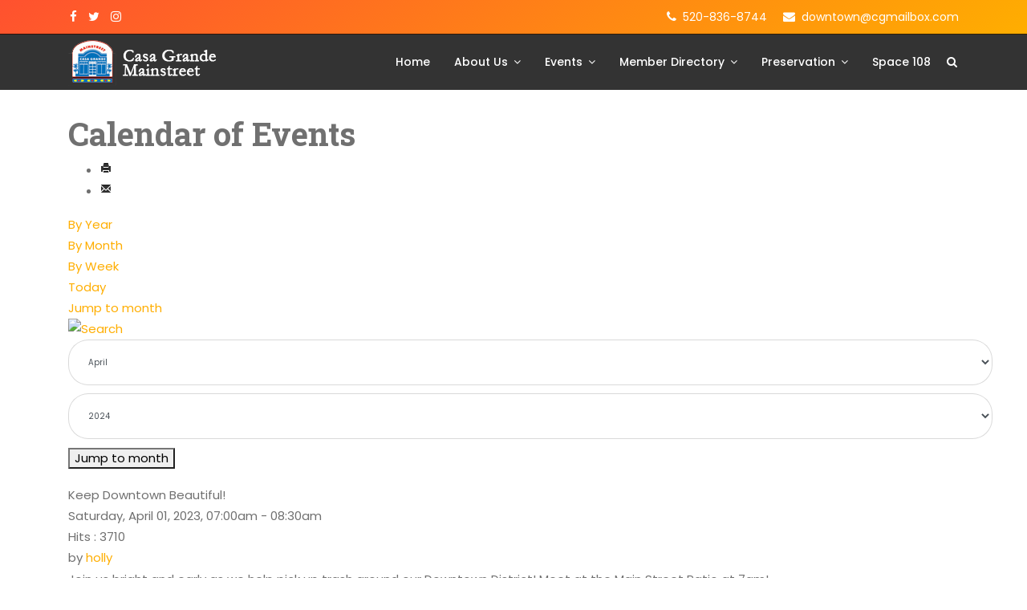

--- FILE ---
content_type: text/html; charset=utf-8
request_url: https://cgmainstreet.com/index.php/event/calendar-of-events/eventdetail/90/14/keep-downtown-beautiful
body_size: 34079
content:

<!doctype html>
<html lang="en-gb" dir="ltr">
    <head>
        <meta charset="utf-8">
        <meta name="viewport" content="width=device-width, initial-scale=1, shrink-to-fit=no">
        <link rel="canonical" href="https://cgmainstreet.com/index.php/event/calendar-of-events/eventdetail/90/14/keep-downtown-beautiful">
        <base href="https://cgmainstreet.com/index.php/event/calendar-of-events/eventdetail/90/14/keep-downtown-beautiful" />
	<meta http-equiv="content-type" content="text/html; charset=utf-8" />
	<meta name="keywords" content="casa grande, main street, historic, preservation, community, events, historic downtown, neon, neon sign park" />
	<meta name="robots" content="index,follow" />
	<meta name="description" content="non profit for Casa Grande Community. Presering local history and expanding economic opportunities." />
	<meta name="generator" content="HELIX_ULTIMATE_GENERATOR_TEXT" />
	<title>Casa Grande Main Street - Keep Downtown Beautiful!</title>
	<link href="https://cgmainstreet.com/index.php?option=com_jevents&amp;task=modlatest.rss&amp;format=feed&amp;type=rss&amp;Itemid=349&amp;modid=0" rel="alternate" type="application/rss+xml" title="RSS 2.0" />
	<link href="https://cgmainstreet.com/index.php?option=com_jevents&amp;task=modlatest.rss&amp;format=feed&amp;type=atom&amp;Itemid=349&amp;modid=0" rel="alternate" type="application/atom+xml" title="Atom 1.0" />
	<link href="/images/mainstreet.jpg" rel="shortcut icon" type="image/vnd.microsoft.icon" />
	<link href="https://cgmainstreet.com/index.php/component/search/?Itemid=349&amp;task=icalrepeat.detail&amp;evid=90&amp;catids=14&amp;format=opensearch" rel="search" title="Search Casa Grande Main Street" type="application/opensearchdescription+xml" />
	<link href="/media/com_jevents/css/bootstrap.css" rel="stylesheet" type="text/css" />
	<link href="/media/com_jevents/css/bootstrap-responsive.css" rel="stylesheet" type="text/css" />
	<link href="/media/com_jevents/lib_jevmodal/css/jevmodal.css" rel="stylesheet" type="text/css" />
	<link href="/components/com_jevents/assets/css/eventsadmin.css?v=3.6.81" rel="stylesheet" type="text/css" />
	<link href="/components/com_jevents/views/flat/assets/css/events_css.css?v=3.6.81" rel="stylesheet" type="text/css" />
	<link href="//fonts.googleapis.com/css?family=Poppins:100,100i,200,200i,300,300i,400,400i,500,500i,600,600i,700,700i,800,800i,900,900i&subset=latin&display=swap" rel="stylesheet" media="none" onload="media=&quot;all&quot;" type="text/css" />
	<link href="//fonts.googleapis.com/css?family=Roboto Slab:100,100i,200,200i,300,300i,400,400i,500,500i,600,600i,700,700i,800,800i,900,900i&subset=latin&display=swap" rel="stylesheet" media="none" onload="media=&quot;all&quot;" type="text/css" />
	<link href="/templates/itl_wehelp/css/bootstrap.min.css" rel="stylesheet" type="text/css" />
	<link href="/plugins/system/helixultimate/assets/css/system-j3.min.css" rel="stylesheet" type="text/css" />
	<link href="/templates/itl_wehelp/css/font-awesome.min.css" rel="stylesheet" type="text/css" />
	<link href="/templates/itl_wehelp/css/template.css" rel="stylesheet" type="text/css" />
	<link href="/templates/itl_wehelp/css/presets/default.css" rel="stylesheet" type="text/css" />
	<link href="/components/com_speasyimagegallery/assets/css/style-min.css" rel="stylesheet" type="text/css" />
	<style type="text/css">
body{font-family: 'Poppins', sans-serif;font-size: 15px;font-weight: 400;font-style: normal;}
h1{font-family: 'Roboto Slab', sans-serif;font-size: 45px;font-weight: 700;font-style: normal;}
h2{font-family: 'Roboto Slab', sans-serif;font-size: 40px;font-weight: 700;font-style: normal;}
h3{font-family: 'Roboto Slab', sans-serif;font-size: 35px;font-weight: 700;font-style: normal;}
h4{font-family: 'Roboto Slab', sans-serif;font-size: 30px;font-weight: 700;font-style: normal;}
h5{font-family: 'Roboto Slab', sans-serif;font-size: 25px;font-weight: 700;font-style: normal;}
h6{font-family: 'Roboto Slab', sans-serif;font-size: 20px;font-weight: 700;font-style: normal;}
.sp-megamenu-parent > li > a, .sp-megamenu-parent > li > span, .sp-megamenu-parent .sp-dropdown li.sp-menu-item > a{font-family: 'Poppins', sans-serif;font-size: 14px;font-weight: 500;font-style: normal;}
.menu.nav-pills > li > a, .menu.nav-pills > li > span, .menu.nav-pills .sp-dropdown li.sp-menu-item > a{font-family: 'Poppins', sans-serif;font-size: 14px;font-weight: 500;font-style: normal;}
.logo-image {height:60px;}.logo-image {height:60px;}#sp-bottom{ background-color:#030303; }#sp-footer{ background-color:#ffffff;color:#707070; }#sp-footer a{color:#ffae00;}#sp-footer a:hover{color:#dddddd;}#mod-speasyimagegallery-118 .speasyimagegallery-row {margin: -5px;}#mod-speasyimagegallery-118 .speasyimagegallery-row > div > .speasyimagegallery-gallery-item {padding: 5px;}@media only screen and (max-width : 992px) {#mod-speasyimagegallery-118 .speasyimagegallery-row {margin: -5px;}#mod-speasyimagegallery-118 .speasyimagegallery-row > div > .speasyimagegallery-gallery-item {padding: 5px;}}@media only screen and (max-width : 768px) {#mod-speasyimagegallery-118 .speasyimagegallery-row {margin: -2.5px;}#mod-speasyimagegallery-118 .speasyimagegallery-row > div > .speasyimagegallery-gallery-item {padding: 2.5px;}}
	</style>
	<script type="application/json" class="joomla-script-options new">{"csrf.token":"e9ecce78894300004a39d04d64a2cf9e","system.paths":{"root":"","base":""},"data":{"breakpoints":{"tablet":991,"mobile":480},"header":{"stickyOffset":"100"}}}</script>
	<script src="/media/system/js/core.js?18e737aa427f9dfcd82f0a7f6853ebf6" type="text/javascript"></script>
	<script src="/media/jui/js/jquery.min.js?18e737aa427f9dfcd82f0a7f6853ebf6" type="text/javascript"></script>
	<script src="/media/jui/js/jquery-noconflict.js?18e737aa427f9dfcd82f0a7f6853ebf6" type="text/javascript"></script>
	<script src="/media/jui/js/jquery-migrate.min.js?18e737aa427f9dfcd82f0a7f6853ebf6" type="text/javascript"></script>
	<script src="/components/com_jevents/assets/js/jQnc.js?v=3.6.81" type="text/javascript"></script>
	<script src="/media/com_jevents/lib_jevmodal/js/jevmodal.js" type="text/javascript"></script>
	<script src="/components/com_jevents/assets/js/view_detailJQ.js?v=3.6.81" type="text/javascript"></script>
	<script src="/templates/itl_wehelp/js/popper.min.js" type="text/javascript"></script>
	<script src="/templates/itl_wehelp/js/bootstrap.min.js" type="text/javascript"></script>
	<script src="/templates/itl_wehelp/js/main.js" type="text/javascript"></script>
	<script src="/components/com_speasyimagegallery/assets/js/script-min.js" type="text/javascript"></script>
	<script src="/components/com_speasyimagegallery/assets/js/speasygallery-main.js" type="text/javascript"></script>
	<script type="text/javascript">
function jevPopover(selector, container) {
	var uikitoptions = {"title":"","pos":"top","delay":150,"delayHide":200,"offset":20,"animation":"uk-animation-fade","duration":100,"cls":"uk-active uk-card uk-card-default uk-padding-remove  uk-background-default","clsPos":"uk-tooltip","mode":"hover","container":"#jevents_body"}; 
	var bsoptions = {"animation":false,"html":true,"placement":"top","selector":false,"title":"","trigger":"hover","content":"","delay":{"show":150,"hide":150},"container":"#jevents_body","mouseonly":false};
	uikitoptions.container = container;
	bsoptions.container = container;
	
	if (bsoptions.mouseonly && 'ontouchstart' in document.documentElement) {
		return;
	}
	if (jQuery(selector).length){
		try {
			ys_setuppopover(selector, uikitoptions);
		}
		catch (e) {
			if ('bootstrap' != "uikit"  || typeof UIkit == 'undefined' ) {
			// Do not use this for YooTheme Pro templates otherwise you get strange behaviour!
				if (jQuery(selector).popover )
				{	
					// set data-title and data-content if not set or empty		
					var hoveritems = document.querySelectorAll(selector);
					hoveritems.forEach(function (hoveritem) {
						var title = hoveritem.getAttribute('data-original-title') || hoveritem.getAttribute('title')  || '';
						var body = hoveritem.getAttribute('data-original-content') || hoveritem.getAttribute('data-content') || '';
						if (body == '')
						{
							//hoveritem.setAttribute('data-original-content', 'hello kitty!');
							//hoveritem.setAttribute('data-content', 'hello kitty!');
						}
					});
					jQuery(selector).popover(bsoptions);
				}
				else 
				{
					if ('bootstrap' != "uikit")
					{
						alert("problem with popovers!  Failed to load Bootstrap popovers");
					}
					else 
					{
						alert("problem with popovers! Failed to load UIkit popovers");
					}
				}
			}
			else 
			{
				// Fall back to native uikit
				var hoveritems = document.querySelectorAll(selector);
				hoveritems.forEach(function (hoveritem) {
					var title = hoveritem.getAttribute('data-yspoptitle') || hoveritem.getAttribute('data-original-title') || hoveritem.getAttribute('title');
					var body = hoveritem.getAttribute('data-yspopcontent') || hoveritem.getAttribute('data-content') || hoveritem.getAttribute('data-bs-content') || '';
					var options = hoveritem.getAttribute('data-yspopoptions') || uikitoptions;
					if (typeof options == 'string') {
						options = JSON.parse(options);
					}
					/*
					var phtml = '<div class="uk-card uk-card-default uk-padding-remove uk-background-default" style="width:max-content;border-top-left-radius: 5px;border-top-right-radius: 5px;">' +
					(title != '' ? '<div class="uk-text-emphasis">' + title + '</div>' : '') +
					(body != '' ? '<div class="uk-card-body uk-text-secondary uk-padding-small" style="width:max-content">' + body + '</div>' : '') +
					'</div>';
					*/						
					var phtml = '' +
					(title != '' ? title.replace("jevtt_title", "uk-card-title uk-text-emphasis uk-padding-small").replace(/color:#(.*);/,'color:#$1!important;')  : '') +
					(body != '' ?  body.replace("jevtt_text", "uk-card-body uk-padding-small uk-text-secondary  uk-background-default")  : '') +
					'';
					options.title = phtml;
					
					if (hoveritem.hasAttribute('title')) {
						hoveritem.removeAttribute('title');
					}
					
					UIkit.tooltip(hoveritem, options);
				});
			}	
		}
	}
}
document.addEventListener('DOMContentLoaded', function()
{
	try {
		jevPopover('.hasjevtip', '#jevents_body');
	}
	catch (e) 
	{
	}
});
(function($) {
	if (typeof $.fn.popover == 'undefined')
	{
		// bootstrap popovers not used or loaded
		return;
	}

    var oldHide = $.fn.popover.Constructor.prototype.hide || false;

    $.fn.popover.Constructor.prototype.hide = function() {
		var bootstrap5 = false;
		var bootstrap4 = false;
		try {
	        var testClass = window.bootstrap.Tooltip || window.bootstrap.Modal;
	        var bsVersion = testClass.VERSION.substr(0,1);

		    bootstrap5 = bsVersion >= 5;
		    bootstrap4 = bsVersion >= 4 && !bootstrap5;
		} catch (e) {
		}
        var bootstrap3 = window.jQuery && (typeof jQuery().emulateTransitionEnd == 'function');
        // Bootstrap  3+         
        if (this.config || bootstrap4 || bootstrap3 || bootstrap5)
        {
            //- This is not needed for recent versions of Bootstrap 4
            /*
	        if (this.config.container == '#jevents_body' && this.config.trigger.indexOf('hover') >=0) {
	            var that = this;
	            // try again after what would have been the delay
	            setTimeout(function() {
	                return that.hide.call(that, arguments);
	            }, that.config.delay.hide);
	            return;
	        }
	        */
        }
        // Earlier Bootstraps 
        else
        {
	        if (this.options.container == '#jevents_body' && this.options.trigger.indexOf('hover') >=0  && this.tip().is(':hover')) {
	            var that = this;
	            // try again after what would have been the delay
	            setTimeout(function() {
	                try {
	                    return that.hide.call(that, arguments);
	                }
	                catch (e) 
	                {
	                }
	            }, that.options.delay.hide);
	            return;
	        }
        }
        if ( oldHide )
        {
            oldHide.call(this, arguments);
        }
    };

})(jQuery);template="itl_wehelp";
	</script>
	<!--[if lte IE 6]>
<link rel="stylesheet" href="https://cgmainstreet.com/components/com_jevents/views/flat/assets/css/ie6.css" />
<![endif]-->
    </head>
    <body class="site helix-ultimate hu com_jevents com-jevents view- layout-default task-icalrepeat.detail itemid-349 en-gb ltr sticky-header layout-fluid offcanvas-init offcanvs-position-right">
            <div class="sp-preloader"><div></div></div>
    
    <div class="body-wrapper">
        <div class="body-innerwrapper">
            <div id="sp-top-bar"><div class="container"><div class="container-inner"><div class="row"><div id="sp-top1" class="col-lg-6"><div class="sp-column text-center text-lg-left"><ul class="social-icons"><li class="social-icon-facebook"><a target="_blank" href="https://www.facebook.com/cgmainstreet/" aria-label="facebook"><span class="fa fa-facebook" aria-hidden="true"></span></a></li><li class="social-icon-twitter"><a target="_blank" href="https://twitter.com/cgmainstreet" aria-label="twitter"><span class="fa fa-twitter" aria-hidden="true"></span></a></li><li class="social-icon-instagram"><a target="_blank" href="https://www.instagram.com/cgmainstreet/" aria-label="Instagram"><span class="fa fa-instagram" aria-hidden="true"></span></a></li></ul></div></div><div id="sp-top2" class="col-lg-6"><div class="sp-column text-center text-lg-right"><ul class="sp-contact-info"><li class="sp-contact-phone"><span class="fa fa-phone"></span> <a href="tel:5208368744">520-836-8744</a></li><li class="sp-contact-email"><span class="fa fa-envelope"></span> <a href="mailto:downtown@cgmailbox.com">downtown@cgmailbox.com</a></li></ul></div></div></div></div></div></div><header id="sp-header"><div class="container"><div class="container-inner"><div class="row"><div id="sp-logo" class="col-8 col-lg-3"><div class="sp-column"><div class="logo"><a href="/"><img class="logo-image d-none d-lg-inline-block" src="/images/cgm-logo.png" alt="Casa Grande Main Street"><img class="logo-image-phone d-inline-block d-lg-none" src="/images/cgm-logo.png" alt="Casa Grande Main Street"></a></div></div></div><div id="sp-menu" class="col-4 col-lg-9"><div class="sp-column"><div class="sp-module  top-search pull-right  "><div class="sp-module-content">
<div class="top-search-wrapper">
    <div class="icon-top-wrapper">
        <i class="fa fa-search search-open-icon" aria-hidden="true"></i>
        <i class="fa fa-times search-close-icon" aria-hidden="true"></i>
    </div>
</div> <!-- /.top-search-wrapper -->
<div class="top-search-input-wrap">
    <div class="top-search-overlay"></div>
    
    <form action="/index.php/event/calendar-of-events" method="post">
        <div class="search-wrap">
            <div class="search  top-search pull-right  ">
                <div class="sp_search_input"><input name="searchword" maxlength="200"  class="mod-search-searchword inputbox top-search pull-right  " type="text" size="20" value="Search ..."  onblur="if (this.value=='') this.value='Search ...';" onfocus="if (this.value=='Search ...') this.value='';" /></div>                <input type="hidden" name="task" value="search" />
                <input type="hidden" name="option" value="com_search" />
                <input type="hidden" name="Itemid" value="349" />
            </div>
        </div>
    </form>
</div> <!-- /.top-search-input-wrap --></div></div><nav class="sp-megamenu-wrapper" role="navigation"><a id="offcanvas-toggler" aria-label="Navigation" class="offcanvas-toggler-right d-block d-lg-none" href="#"><i class="fa fa-bars" aria-hidden="true" title="Navigation"></i></a><ul class="sp-megamenu-parent menu-animation-fade-down d-none d-lg-block"><li class="sp-menu-item"><a   href="/index.php"  >Home</a></li><li class="sp-menu-item sp-has-child"><a   href="/index.php/about-us"  >About Us</a><div class="sp-dropdown sp-dropdown-main sp-menu-right" style="width: 200px;"><div class="sp-dropdown-inner"><ul class="sp-dropdown-items"><li class="sp-menu-item"><a   href="/index.php/about-us/pages"  >Contact Us</a></li><li class="sp-menu-item"><a  rel="noopener noreferrer" href="https://visitor.r20.constantcontact.com/d.jsp?llr=l7yw7dtab&p=oi&m=l7yw7dtab&sit=dqjn67njb&f=7e8d3a21-745f-4ee1-b3ba-d24ca2490d8b" target="_blank"  >Newsletter Sign Up</a></li><li class="sp-menu-item"><a   href="/index.php/about-us/volunteers"  >Leadership</a></li><li class="sp-menu-item"><a   href="/index.php/about-us/committees"  >Committees</a></li><li class="sp-menu-item"><a   href="/index.php/about-us/volunteer"  >Volunteer</a></li><li class="sp-menu-item"><a   href="/index.php/about-us/mainstreet-blog"  >Mainstreet Blog</a></li><li class="sp-menu-item"><a  rel="noopener noreferrer" href="https://casa-grande-main-street.square.site/s/shop" target="_blank"  >Shop to Support</a></li><li class="sp-menu-item"><a   href="/index.php/about-us/join-mainstreet-become-a-member"  >Join CGM</a></li></ul></div></div></li><li class="sp-menu-item sp-has-child active"><a   href="/index.php/event"  >Events</a><div class="sp-dropdown sp-dropdown-main sp-menu-right" style="width: 200px;"><div class="sp-dropdown-inner"><ul class="sp-dropdown-items"><li class="sp-menu-item current-item active"><a aria-current="page"  href="/index.php/event/calendar-of-events"  >Calendar of Events</a></li><li class="sp-menu-item"><a   href="/index.php/event/downtown-events"  >Downtown Events</a></li><li class="sp-menu-item"><a   href="/index.php/event/street-fair-car-show"  >Street Fair &amp; Car Show</a></li><li class="sp-menu-item"><a   href="/index.php/event/terminus-days"  >Terminus Days</a></li></ul></div></div></li><li class="sp-menu-item sp-has-child"><a   href="/index.php/member-directory"  >Member Directory</a><div class="sp-dropdown sp-dropdown-main sp-menu-right" style="width: 200px;"><div class="sp-dropdown-inner"><ul class="sp-dropdown-items"><li class="sp-menu-item"><a   href="/index.php/member-directory/member-map"  >Member Map</a></li><li class="sp-menu-item"><a   href="/index.php/member-directory/visitor-guide"  >Visitor Guide</a></li></ul></div></div></li><li class="sp-menu-item sp-has-child"><a   href="/index.php/preservation"  >Preservation</a><div class="sp-dropdown sp-dropdown-main sp-menu-right" style="width: 200px;"><div class="sp-dropdown-inner"><ul class="sp-dropdown-items"><li class="sp-menu-item"><a   href="/index.php/preservation/doors-to-the-past"  >Doors to the Past</a></li><li class="sp-menu-item"><a   href="/index.php/preservation/project-gallery"  >Project Gallery</a></li></ul></div></div></li><li class="sp-menu-item"><a   href="/index.php/space-108"  >Space 108</a></li></ul></nav></div></div></div></div></div></header>            
<section id="sp-section-1" >

				
	
<div class="row">
	<div id="sp-title" class="col-lg-12 "><div class="sp-column "></div></div></div>
				
	</section>

<section id="sp-main-body" >

										<div class="container">
					<div class="container-inner">
						
	
<div class="row">
	
<main id="sp-component" class="col-lg-12 ">
	<div class="sp-column ">
			<div id="system-message-container">
			</div>
	

		
			<!-- Event Calendar and Lists Powered by JEvents //-->
		<div id="jevents">
	<div class="contentpaneopen jeventpage     jevbootstrap" id="jevents_header">
							<h2 class="contentheading">Calendar of Events</h2>
						<ul class="actions">
										<li class="print-icon">
							<a href="javascript:void(0);" rel="nofollow"
							   onclick="window.open('/index.php/event/calendar-of-events/eventdetail/90/14/-?print=1&amp;pop=1&amp;tmpl=component', 'win2', 'status=no,toolbar=no,scrollbars=yes,titlebar=no,menubar=no,resizable=yes,width=600,height=600,directories=no,location=no');"
							   title="Print">
								<span class="icon-print"> </span>
							</a>
						</li> 					<li class="email-icon">
						<a href="javascript:void(0);" rel="nofollow"
						   onclick="window.open('/index.php/component/mailto/?tmpl=component&amp;link=32bcb3e109a107a72f0abb7c7c8790899fa1c774','emailwin','width=400,height=350,menubar=yes,resizable=yes'); return false;"
						   title="EMAIL">
							<span class="icon-envelope"> </span>
						</a>
					</li>
								</ul>
				</div>
	<div class="jev_clear"></div>
	<div class="contentpaneopen  jeventpage   jevbootstrap" id="jevents_body">
	<div class='jev_pretoolbar'></div>				<div class="new-navigation">
			<div class="nav-items">
									<div id="nav-year" >
						<a href="/index.php/event/calendar-of-events/eventsbyyear/2023/14"
						   title="By Year">
							By Year</a>
					</div>
													<div id="nav-month">
						<a href="/index.php/event/calendar-of-events/monthcalendar/2023/4/14"
						   title="By Month">                            By Month</a>
					</div>
													<div id="nav-week">
						<a href="/index.php/event/calendar-of-events/eventsbyweek/2023/03/26/14"
						   title="By Week">
							By Week</a>
					</div>
													<div id="nav-today">
						<a href="/index.php/event/calendar-of-events/eventsbyday/2025/12/27/14"
						   title="Today">
							Today</a>
					</div>
															<div id="nav-jumpto">
			<a href="#"
			   onclick="if (jevjq('#jumpto').hasClass('jev_none')) {jevjq('#jumpto').removeClass('jev_none');} else {jevjq('#jumpto').addClass('jev_none')}return false;"
			   title="Jump to month">
				Jump to month			</a>
		</div>
																						</div>
							<div id="nav-search">
					<a href="/index.php/event/calendar-of-events/search_form/14"
					   title="Search">
						<img src="https://cgmainstreet.com/components/com_jevents/views/flat/assets/images/icon-search.gif" alt="Search"/>
					</a>
				</div>
								<div id="jumpto"  class="jev_none">
			<form name="BarNav" action="/index.php/event/calendar-of-events" method="get">
				<input type="hidden" name="option" value="com_jevents" />
				<input type="hidden" name="task" value="month.calendar" />
				<input type="hidden" name="catids" value="14"/><select id="month" name="month" style="font-size:10px;">
	<option value="01">January</option>
	<option value="02">February</option>
	<option value="03">March</option>
	<option value="04" selected="selected">April</option>
	<option value="05">May</option>
	<option value="06">June</option>
	<option value="07">July</option>
	<option value="08">August</option>
	<option value="09">September</option>
	<option value="10">October</option>
	<option value="11">November</option>
	<option value="12">December</option>
</select>
<select id="year" name="year" style="font-size:10px;">
	<option value="2024">2024</option>
	<option value="2025">2025</option>
	<option value="2026">2026</option>
	<option value="2027">2027</option>
	<option value="2028">2028</option>
	<option value="2029">2029</option>
	<option value="2030">2030</option>
</select>
				<button onclick="submit(this.form)">Jump to month</button>
				<input type="hidden" name="Itemid" value="349" />
			</form>
		</div>
		

		</div>
		<div class="contentpaneopen jev_evdt">	<div class="jev_evdt_header">		<div class="jev_evdt_icons"> </div>
		<div class="jev_evdt_title">Keep Downtown Beautiful!</div>
	</div>
	<div class="jev_eventdetails_body">		<div class="jev_evdt_summary">Saturday, April 01, 2023,&nbsp;07:00am&nbsp;-&nbsp;08:30am<br/>
					</div>
		<div class="jev_evdt_hits"><span class='hitslabel'>Hits</span> : 3710</div>
		<div class="jev_evdt_creator"><span class="creator">by </span><span id="cloak9c945eb46d2f22fbaf151ba683a8fc2fd83f08f1b6c2a0bf6abc67635e6bea9">This email address is being protected from spambots. You need JavaScript enabled to view it.</span><script type='text/javascript'>
				document.getElementById('cloak9c945eb46d2f22fbaf151ba683a8fc2fd83f08f1b6c2a0bf6abc67635e6bea9').innerHTML = '';
				var prefix = '&#109;a' + 'i&#108;' + '&#116;o';
				var path = 'hr' + 'ef' + '=';
				var addy7d83f08f1b6c2a0bf6abc67635e6bea9 = 'd&#111;wnt&#111;wn' + '&#64;';
				addy7d83f08f1b6c2a0bf6abc67635e6bea9 = addy7d83f08f1b6c2a0bf6abc67635e6bea9 + 'cgm&#97;&#105;lb&#111;x' + '&#46;' + 'c&#111;m';
				var addy_text7d83f08f1b6c2a0bf6abc67635e6bea9 = 'h&#111;lly';document.getElementById('cloak9c945eb46d2f22fbaf151ba683a8fc2fd83f08f1b6c2a0bf6abc67635e6bea9').innerHTML += '<a ' + path + '\'' + prefix + ':' + addy7d83f08f1b6c2a0bf6abc67635e6bea9 + '\'>'+addy_text7d83f08f1b6c2a0bf6abc67635e6bea9+'<\/a>';
		</script>		</div>
		<div class="jev_evdt_contact"><span class="contact"></span>		</div>
		<div class="jev_evdt_desc"><p>Join us bright and early as we help pick up trash around our Downtown District! Meet at the Main Street Patio at 7am!</p>
</div>
		<div class="jev_evdt_location"><span class="location">Location&nbsp;</span>Main Street Patio -- directly behind 110 W 2nd Street		</div>
		<div class="jev_evdt_extrainf"></div>
	</div>
</div>
	</div>
	</div>
	

			</div>
</main>
</div>
											</div>
				</div>
						
	</section>

<section id="sp-bottom" >

						<div class="container">
				<div class="container-inner">
			
	
<div class="row">
	<div id="sp-bottom1" class="col-md-6 col-lg-3 "><div class="sp-column "><div class="sp-module "><h3 class="sp-module-title">About us</h3><div class="sp-module-content">

<div class="custom"  >
	<p><span class="major"><strong>Casa Grande Mainstreet </strong></span>is dedicated to To supporting the vision of Historic Downtown by enhancing the economic vitality, promoting and marketing the District, fostering partnerships and acting as the lead advocate for Historic Downtown and its historic preservation.</p>
<div class="social">
<p><i class="fas fa-map-signs"> </i> 110 W 2nd Street, Casa Grande, AZ 85122</p>
<p><i class="far fa-envelope-open"> </i> downtown@cgmailbox.com</p>
<p><i class="fas fa-phone"> </i> 520-836-8744</p>
</div></div>
</div></div></div></div><div id="sp-bottom3" class="col-md-6 col-lg-3 "><div class="sp-column "><div class="sp-module "><h3 class="sp-module-title">Support Our Members</h3><div class="sp-module-content"><ul class="menu">
<li class="item-215"><a href="/index.php/about-our-team" >Member Directory</a></li><li class="item-217"><a href="/index.php/member-directory/member-map" >Membership Map</a></li><li class="item-220"><a href="#" >Downtown Visitor Guide</a></li><li class="item-216"><a href="/index.php/about-us/join-mainstreet-become-a-member" >Become a Member</a></li><li class="item-218"><a href="/index.php/about-us/join-mainstreet-become-a-member" >Sponsorship Opportunities</a></li></ul>
</div></div></div></div><div id="sp-bottom4" class="col-md-6 col-lg-6 "><div class="sp-column "><div class="sp-module "><h3 class="sp-module-title">Gallery</h3><div class="sp-module-content">
<div class="mod-speasyimagegallery" id="mod-speasyimagegallery-118">
      <div class="speasyimagegallery-gallery clearfix" data-showtitle="0" data-showdescription="0" data-showcounter="0">
      <div class="speasyimagegallery-row clearfix"><div class="speasyimagegallery-col-md-4 speasyimagegallery-col-sm-4 speasyimagegallery-col-xs-4"><a class="speasyimagegallery-gallery-item" href="/images/speasyimagegallery/albums/2/images/western-trading-post.jpg" data-title="Western Trading Post"
    data-desc="">
    <div>
        <img src="/images/speasyimagegallery/albums/2/images/western-trading-post_thumb.jpg" title="Western Trading Post" alt="Western Trading Post">
        <div class="speasyimagegallery-gallery-item-content">
            <span class="speasyimagegallery-gallery-item-title">Western Trading Post</span>
        </div>
    </div>
</a></div><div class="speasyimagegallery-col-md-4 speasyimagegallery-col-sm-4 speasyimagegallery-col-xs-4"><a class="speasyimagegallery-gallery-item" href="/images/speasyimagegallery/albums/2/images/streets.jpg" data-title="Florence Street"
    data-desc="">
    <div>
        <img src="/images/speasyimagegallery/albums/2/images/streets_thumb.jpg" title="Florence Street" alt="Streets">
        <div class="speasyimagegallery-gallery-item-content">
            <span class="speasyimagegallery-gallery-item-title">Florence Street</span>
        </div>
    </div>
</a></div><div class="speasyimagegallery-col-md-4 speasyimagegallery-col-sm-4 speasyimagegallery-col-xs-4"><a class="speasyimagegallery-gallery-item" href="/images/speasyimagegallery/albums/2/images/streetfair.jpg" data-title="Fun at the street fair"
    data-desc="">
    <div>
        <img src="/images/speasyimagegallery/albums/2/images/streetfair_thumb.jpg" title="Fun at the street fair" alt="Streetfair">
        <div class="speasyimagegallery-gallery-item-content">
            <span class="speasyimagegallery-gallery-item-title">Fun at the street fair</span>
        </div>
    </div>
</a></div><div class="speasyimagegallery-col-md-4 speasyimagegallery-col-sm-4 speasyimagegallery-col-xs-4"><a class="speasyimagegallery-gallery-item" href="/images/speasyimagegallery/albums/2/images/city-hall.jpg" data-title="City Hall"
    data-desc="">
    <div>
        <img src="/images/speasyimagegallery/albums/2/images/city-hall_thumb.jpg" title="City Hall" alt="City Hall">
        <div class="speasyimagegallery-gallery-item-content">
            <span class="speasyimagegallery-gallery-item-title">City Hall</span>
        </div>
    </div>
</a></div><div class="speasyimagegallery-col-md-4 speasyimagegallery-col-sm-4 speasyimagegallery-col-xs-4"><a class="speasyimagegallery-gallery-item" href="/images/speasyimagegallery/albums/2/images/neonsigns2.jpg" data-title="Neon Sign Park"
    data-desc="">
    <div>
        <img src="/images/speasyimagegallery/albums/2/images/neonsigns2_thumb.jpg" title="Neon Sign Park" alt="Neonsigns2">
        <div class="speasyimagegallery-gallery-item-content">
            <span class="speasyimagegallery-gallery-item-title">Neon Sign Park</span>
        </div>
    </div>
</a></div><div class="speasyimagegallery-col-md-4 speasyimagegallery-col-sm-4 speasyimagegallery-col-xs-4"><a class="speasyimagegallery-gallery-item" href="/images/speasyimagegallery/albums/2/images/paramount.jpg" data-title="Paramount Theatre"
    data-desc="">
    <div>
        <img src="/images/speasyimagegallery/albums/2/images/paramount_thumb.jpg" title="Paramount Theatre" alt="Paramount">
        <div class="speasyimagegallery-gallery-item-content">
            <span class="speasyimagegallery-gallery-item-title">Paramount Theatre</span>
        </div>
    </div>
</a></div></div>    </div>
    </div>
</div></div></div></div></div>
							</div>
			</div>
			
	</section>

<footer id="sp-footer" >

						<div class="container">
				<div class="container-inner">
			
	
<div class="row">
	<div id="sp-footer1" class="col-lg-12 "><div class="sp-column "><span class="sp-copyright">©2025 Casa Grande MainStreet. All Rights Reserved. Design donated by  &nbsp;<span><em class="fa fa-heart">&nbsp; </em> </span><a href="http://casagrandewebdesign.com" target="_blank">Casa Grande Web Design</a></span></div></div></div>
							</div>
			</div>
			
	</footer>
        </div>
    </div>

    <!-- Off Canvas Menu -->
    <div class="offcanvas-overlay"></div>
    <div class="offcanvas-menu">
        <a href="#" class="close-offcanvas"><span class="fa fa-remove"></span></a>
        <div class="offcanvas-inner">
                            <div class="sp-module "><div class="sp-module-content"><ul class="menu">
<li class="item-101 default"><a href="/index.php" >Home</a></li><li class="item-107 menu-deeper menu-parent"><a href="/index.php/about-us" >About Us<span class="menu-toggler"></span></a><ul class="menu-child"><li class="item-108"><a href="/index.php/about-us/pages" >Contact Us</a></li><li class="item-342"><a href="https://visitor.r20.constantcontact.com/d.jsp?llr=l7yw7dtab&amp;p=oi&amp;m=l7yw7dtab&amp;sit=dqjn67njb&amp;f=7e8d3a21-745f-4ee1-b3ba-d24ca2490d8b" target="_blank" rel="noopener noreferrer">Newsletter Sign Up</a></li><li class="item-278"><a href="/index.php/about-us/volunteers" >Leadership</a></li><li class="item-234"><a href="/index.php/about-us/committees" >Committees</a></li><li class="item-347"><a href="/index.php/about-us/volunteer" >Volunteer</a></li><li class="item-350"><a href="/index.php/about-us/mainstreet-blog" >Mainstreet Blog</a></li><li class="item-371"><a href="https://casa-grande-main-street.square.site/s/shop" target="_blank" rel="noopener noreferrer">Shop to Support</a></li><li class="item-317"><a href="/index.php/about-us/join-mainstreet-become-a-member" >Join CGM</a></li></ul></li><li class="item-280 active menu-deeper menu-parent"><a href="/index.php/event" >Events<span class="menu-toggler"></span></a><ul class="menu-child"><li class="item-349 current active"><a href="/index.php/event/calendar-of-events" >Calendar of Events</a></li><li class="item-391"><a href="/index.php/event/downtown-events" >Downtown Events</a></li><li class="item-348"><a href="/index.php/event/street-fair-car-show" >Street Fair &amp; Car Show</a></li><li class="item-392"><a href="/index.php/event/terminus-days" >Terminus Days</a></li></ul></li><li class="item-341 menu-deeper menu-parent"><a href="/index.php/member-directory" >Member Directory<span class="menu-toggler"></span></a><ul class="menu-child"><li class="item-318"><a href="/index.php/member-directory/member-map" >Member Map</a></li><li class="item-343"><a href="/index.php/member-directory/visitor-guide" >Visitor Guide</a></li></ul></li><li class="item-344 menu-deeper menu-parent"><a href="/index.php/preservation" >Preservation<span class="menu-toggler"></span></a><ul class="menu-child"><li class="item-345"><a href="/index.php/preservation/doors-to-the-past" >Doors to the Past</a></li><li class="item-346"><a href="/index.php/preservation/project-gallery" >Project Gallery</a></li></ul></li><li class="item-393"><a href="/index.php/space-108" >Space 108</a></li></ul>
</div></div>
                    </div>
    </div>

    
    
    
    <!-- Go to top -->
            <a href="#" class="sp-scroll-up" aria-label="Scroll Up"><span class="fa fa-chevron-up" aria-hidden="true"></span></a>
    
    </body>
</html>

--- FILE ---
content_type: text/css
request_url: https://cgmainstreet.com/templates/itl_wehelp/css/template.css
body_size: 100527
content:
/**
 * @package Helix Ultimate Framework
 * @author JoomShaper https://www.joomshaper.com
 * @copyright Copyright (c) 2010 - 2018 JoomShaper
 * @license http://www.gnu.org/licenses/gpl-2.0.html GNU/GPLv2 or Later
 */
body {
  text-rendering: auto;
  -webkit-font-smoothing: antialiased;
  -moz-osx-font-smoothing: grayscale;
}
body.helix-ultimate-preloader {
  overflow: hidden;
}
body.helix-ultimate-preloader:before {
  content: " ";
  position: fixed;
  top: 0;
  left: 0;
  width: 100%;
  height: 100%;
  z-index: 99998;
  background: rgba(255, 255, 255, .9);
}
body.helix-ultimate-preloader:after {
  content: "\f110";
  font-family: "FontAwesome";
  font-size: 36px;
  position: fixed;
  top: 50%;
  left: 50%;
  margin-top: -24px;
  margin-left: -24px;
  width: 48px;
  height: 48px;
  line-break: 48px;
  text-align: center;
  color: #007bff;
  -webkit-animation: fa-spin 2s infinite linear;
  animation: fa-spin 2s infinite linear;
  z-index: 99999;
}
a {
  transition: color 400ms, background-color 400ms;
}
a, a:hover, a:focus, a:active {
  text-decoration: none;
}
label {
  font-weight: normal;
}
legend {
  padding-bottom: 10px;
}
img {
  display: block;
  max-width: 100%;
  height: auto;
}
#sp-top-bar {
  padding: 8px 0;
  font-size: 0.875rem;
}
#sp-top-bar .sp-module {
  display: inline-block;
  margin: 0 0 0 1.25rem;
}
ul.social-icons {
  list-style: none;
  padding: 0;
  margin: -5px;
  display: inline-block;
}
ul.social-icons > li {
  display: inline-block;
  margin: 5px 7px;
}
.sp-module-content .mod-languages ul.lang-inline {
  margin: 0;
  padding: 0;
}
.sp-module-content .mod-languages ul.lang-inline li {
  border: none;
  display: inline-block;
  margin: 0 5px 0 0;
}
.sp-module-content .mod-languages ul.lang-inline li a {
  padding: 0 !important;
}
.sp-module-content .mod-languages ul.lang-inline li > a:before {
  display: none;
}
.sp-module-content .latestnews > li > a > span {
  display: block;
  margin-top: 5px;
  font-size: 85%;
}
.sp-contact-info {
  list-style: none;
  padding: 0;
  margin: 0 -10px;
}
.sp-contact-info li {
  display: inline-block;
  margin: 0 10px;
  font-size: 90%;
  white-space: nowrap;
}
.sp-contact-info li i {
  margin: 0 3px;
}
#sp-header {
  height: 60px;
  left: 0;
  position: relative;
  top: 0;
  width: 100%;
  z-index: 99;
  box-shadow: 0 0 4px 0 rgba(0, 0, 0, 0.10);
}
#sp-header .logo {
  height: 60px;
  display: inline-flex;
  margin: 0;
  align-items: center;
}
#sp-header .logo a {
  font-size: 24px;
  line-height: 1;
  margin: 0;
  padding: 0;
}
#sp-header .logo p {
  margin: 5px 0 0;
}
#sp-header.header-sticky {
  position: fixed;
  z-index: 9999;
}
#sp-title {
  min-height: 0;
}
.sp-page-title {
  padding: 30px 0;
  background-repeat: no-repeat;
  background-position: 50% 50%;
  background-size: cover;
  background-attachment: fixed;
}
.sp-page-title .sp-page-title-heading, .sp-page-title .sp-page-title-sub-heading {
  margin: 0;
  padding: 0;
  color: #fff;
}
.sp-page-title .sp-page-title-heading {
  font-size: 24px;
  line-height: 1;
}
.sp-page-title .sp-page-title-sub-heading {
  font-size: 14px;
  font-weight: normal;
  line-height: 1;
  margin-top: 10px;
}
.sp-page-title .breadcrumb {
  background: none;
  padding: 0;
  margin: 10px 0 0 0;
}
.sp-page-title .breadcrumb > .active {
  color: rgba(255, 255, 255, 0.8);
}
.sp-page-title .breadcrumb > span, .sp-page-title .breadcrumb > li, .sp-page-title .breadcrumb > li + li:before, .sp-page-title .breadcrumb > li > a {
  color: #fff;
}
.body-innerwrapper {
  overflow-x: hidden;
}
.layout-boxed .body-innerwrapper {
  max-width: 1240px;
  margin: 0 auto;
  box-shadow: 0 0 5px rgba(0, 0, 0, 0.2);
}
#sp-main-body {
  padding: 100px 0;
}
.com-sppagebuilder #sp-main-body {
  padding: 0;
}
#sp-left .sp-module, #sp-right .sp-module {
  margin-top: 50px;
  border: 1px solid #f3f3f3;
  padding: 30px;
  border-radius: 3px;
}
#sp-left .sp-module:first-child, #sp-right .sp-module:first-child {
  margin-top: 0;
}
#sp-left .sp-module .sp-module-title, #sp-right .sp-module .sp-module-title {
  margin: 0 0 30px;
  padding-bottom: 20px;
  font-size: 22px;
  font-weight: 700;
  border-bottom: 1px solid #f3f3f3;
}
#sp-left .sp-module ul, #sp-right .sp-module ul {
  list-style: none;
  padding: 0;
  margin: 0;
}
#sp-left .sp-module ul > li, #sp-right .sp-module ul > li {
  display: block;
  border-bottom: 1px solid #f3f3f3;
}
#sp-left .sp-module ul > li > a, #sp-right .sp-module ul > li > a {
  display: block;
  padding: 5px 0;
  line-height: 36px;
  padding: 2px 0;
}
#sp-left .sp-module ul > li:last-child, #sp-right .sp-module ul > li:last-child {
  border-bottom: none;
}
#sp-left .sp-module .categories-module ul, #sp-right .sp-module .categories-module ul {
  margin: 0 10px;
}
#sp-left .sp-module .latestnews > div, #sp-right .sp-module .latestnews > div {
  padding-bottom: 5px;
  margin-bottom: 5px;
  border-bottom: 1px solid #e8e8e8;
}
#sp-left .sp-module .latestnews > div:last-child, #sp-right .sp-module .latestnews > div:last-child {
  padding-bottom: 0;
  margin-bottom: 0;
  border-bottom: 0;
}
#sp-left .sp-module .latestnews > div > a, #sp-right .sp-module .latestnews > div > a {
  display: block;
  font-weight: 400;
}
#sp-left .sp-module .tagscloud, #sp-right .sp-module .tagscloud {
  margin: -2px 0;
}
#sp-left .sp-module .tagscloud .tag-name, #sp-right .sp-module .tagscloud .tag-name {
  display: inline-block;
  padding: 5px 10px;
  background: #808080;
  color: #fff;
  border-radius: 4px;
  margin: 2px 0;
}
#sp-left .sp-module .tagscloud .tag-name span, #sp-right .sp-module .tagscloud .tag-name span {
  display: inline-block;
  min-width: 10px;
  padding: 3px 7px;
  font-size: 12px;
  font-weight: 700;
  line-height: 1;
  text-align: center;
  white-space: nowrap;
  vertical-align: baseline;
  background-color: rgba(0, 0, 0, 0.2);
  border-radius: 10px;
}
.login img {
  display: inline-block;
  margin: 20px 0;
}
.login .checkbox input[type="checkbox"] {
  margin-top: 6px;
}
.form-links ul {
  list-style: none;
  padding: 0;
  margin: 0;
}
.search .btn-toolbar {
  margin-bottom: 20px;
}
.search .btn-toolbar span.icon-search {
  margin: 0;
}
.search .btn-toolbar button {
  color: #fff;
}
.search .phrases .phrases-box .controls label {
  display: inline-block;
  margin: 0 20px 20px;
}
.search .phrases .ordering-box {
  margin-bottom: 15px;
}
.search .only label {
  display: inline-block;
  margin: 0 20px 20px;
}
.search .search-results dt.result-title {
  margin-top: 40px;
}
.search .search-results dt, .search .search-results dd {
  margin: 5px 0;
}
.filter-search .chzn-container-single .chzn-single {
  height: 34px;
  line-height: 34px;
}
.form-search .finder label {
  display: block;
}
.form-search .finder .input-medium {
  width: 60%;
  border-radius: 4px;
}
.finder .word input {
  display: inline-block;
}
.finder .search-results.list-striped li {
  padding: 20px 0;
}
.article-list .article {
  margin-bottom: 30px;
  padding: 20px;
  border: 1px solid #f5f5f5;
  border-radius: 3px;
}
.article-list .article .article-intro-image, .article-list .article .article-featured-video, .article-list .article .article-featured-audio, .article-list .article .article-feature-gallery {
  margin: -20px -20px 20px -20px;
  border-radius: 3px 3px 0 0;
  border-bottom: 1px solid #f5f5f5;
  overflow: hidden;
}
.article-list .article .article-intro-image img, .article-list .article .article-featured-video img, .article-list .article .article-featured-audio img, .article-list .article .article-feature-gallery img {
  border-radius: 3px 3px 0 0;
}
.article-list .article .article-header h1, .article-list .article .article-header h2 {
  font-size: 1.375rem;
  margin: 0 0 1.25rem 0;
}
.article-list .article .article-header h1 a, .article-list .article .article-header h2 a {
  color: #707070;
  color: #252525;
}
.article-list .article .article-header h1 a:hover, .article-list .article .article-header h2 a:hover, .article-list .article .article-header h1 a:active, .article-list .article .article-header h2 a:active, .article-list .article .article-header h1 a:focus, .article-list .article .article-header h2 a:focus {
  color: #ff512f;
}
.article-list .article .readmore {
  font-size: 0.875rem;
}
.article-list .article .readmore a {
  color: #707070;
  font-weight: 500;
}
.article-list .article .readmore a:hover, .article-list .article .readmore a:active, .article-list .article .readmore a:focus {
  color: #ff512f;
}
.article-info {
  display: -webkit-box;
  display: -ms-flexbox;
  display: flex;
  -ms-flex-wrap: wrap;
  flex-wrap: wrap;
  margin-bottom: 1rem;
}
.article-info > span {
  font-size: 0.813rem;
}
.article-info > span + span::before {
  display: inline-block;
  padding-right: 0.5rem;
  padding-left: 0.5rem;
  content: "/";
}
.article-info > span a {
  color: #707070;
}
.article-info > span a:hover {
  color: #ff512f;
}
.article-details .article-header {
  position: relative;
}
.article-details .article-header h1, .article-details .article-header h2 {
  font-size: 2.25rem;
  color: #252525;
}
.article-details .link-edit-article {
  position: absolute;
  right: 0;
  top: 10px;
}
.article-details .article-info {
  margin-bottom: 1rem;
}
.article-details .article-full-image {
  text-align: center;
  margin-bottom: 2rem;
}
.article-details .article-full-image img {
  display: inline-block;
  border-radius: 4px;
}
.article-details .article-featured-video, .article-details .article-featured-audio, .article-details .article-feature-gallery {
  margin-bottom: 2rem;
}
.article-details .article-ratings-social-share {
  padding: 1rem 0;
  border-top: 1px solid #f5f5f5;
  border-bottom: 1px solid #f5f5f5;
  margin-bottom: 1rem;
}
.article-details .article-author-information {
  padding-top: 2rem;
  margin-top: 2rem;
  border-top: 1px solid #f5f5f5;
}
.tags {
  list-style: none;
  padding: 0;
  margin: 2rem 0 0 0;
  display: block;
}
.tags > li {
  display: inline-block;
}
.tags > li a {
  display: block;
  font-size: 0.875rem;
  padding: 0.5rem 1rem;
  border-radius: 6.25rem;
}
.tags > li a:hover {
  color: #fff;
}
.pager {
  list-style: none;
  padding: 2rem 0 0 0;
  margin: 2rem 0 0 0;
  border-top: 1px solid #f5f5f5;
}
.pager::after {
  display: block;
  clear: both;
  content: "";
}
.pager > li {
  display: inline-block;
}
.pager > li.previous {
  float: left;
}
.pager > li.next {
  float: right;
}
.pager > li a {
  display: inline-block;
  font-size: 0.785rem;
  padding: 1rem 2.5rem;
  border-radius: 100px;
}
#article-comments {
  padding-top: 2rem;
  margin-top: 2rem;
  border-top: 1px solid #f5f5f5;
}
.article-ratings {
  display: flex;
  align-items: center;
}
.article-ratings .rating-symbol {
  unicode-bidi: bidi-override;
  direction: rtl;
  font-size: 1rem;
  display: inline-block;
  margin-left: 5px;
}
.article-ratings .rating-symbol span.rating-star {
  font-family: "FontAwesome";
  font-weight: normal;
  font-style: normal;
  display: inline-block;
}
.article-ratings .rating-symbol span.rating-star.active:before {
  content: "\f005";
  color: #f6bc00;
}
.article-ratings .rating-symbol span.rating-star:before {
  content: "\f006";
  padding-right: 5px;
}
.article-ratings .rating-symbol span.rating-star:hover:before, .article-ratings .rating-symbol span.rating-star:hover ~ span.rating-star:before {
  content: "\f005";
  color: #e7b000;
  cursor: pointer;
}
.article-ratings .ratings-count {
  font-size: 0.785rem;
  color: #999;
}
.article-ratings .fa-spinner {
  margin-right: 5px;
}
.pagination-wrapper {
  align-items: center;
}
.pagination-wrapper .pagination {
  margin-bottom: 0;
}
.article-social-share {
  float: right;
}
.article-social-share .social-share-icon ul {
  padding: 0;
  list-style: none;
  margin: 0;
}
.article-social-share .social-share-icon ul li {
  display: inline-block;
}
.article-social-share .social-share-icon ul li:not(:last-child) {
  margin-right: 10px;
}
.article-social-share .social-share-icon ul li a {
  border: 1px solid #ededed;
  font-size: 1rem;
  border-radius: 50%;
  height: 34px;
  line-height: 34px;
  text-align: center;
  width: 34px;
  display: inline-block;
}
.article-social-share .social-share-icon ul li a:hover, .article-social-share .social-share-icon ul li a:focus {
  color: #fff;
}
.newsfeed-category .category {
  list-style: none;
  padding: 0;
  margin: 0;
}
.newsfeed-category .category li {
  padding: 5px 0;
}
.newsfeed-category #filter-search {
  margin: 10px 0;
}
.category-module, .categories-module, .archive-module, .latestnews, .newsflash-horiz, .mostread, .form-links, .list-striped {
  list-style: none;
  padding: 0;
  margin: 0;
}
.category-module li, .categories-module li, .archive-module li, .latestnews li, .newsflash-horiz li, .mostread li, .form-links li, .list-striped li {
  padding: 2px 0;
}
.category-module li h4, .categories-module li h4, .archive-module li h4, .latestnews li h4, .newsflash-horiz li h4, .mostread li h4, .form-links li h4, .list-striped li h4 {
  margin: 5px 0;
}
.article-footer-top {
  display: table;
  clear: both;
  width: 100%;
}
.article-footer-top .post_rating {
  float: left;
}
.contentpane:not(.com-sppagebuilder) {
  padding: 20px;
}
#sp-bottom {
  padding: 75px 0 40px;
  font-size: 14px;
  line-height: 1.6;
}
#sp-bottom .sp-module {
  margin-bottom: 30px;
}
#sp-bottom .sp-module .sp-module-title {
  font-weight: 700;
  font-size: 22px;
  margin: 0 0 30px;
}
#sp-bottom .sp-module ul {
  list-style: none;
  padding: 0;
  margin: 0;
}
#sp-bottom .sp-module ul > li {
  display: block;
  margin-bottom: 15px;
}
#sp-bottom .sp-module ul > li:last-child {
  margin-bottom: 0;
}
#sp-bottom .sp-module ul > li > a {
  display: block;
}
#sp-footer {
  font-size: 14px;
  padding: 0;
}
#sp-footer .container-inner {
  padding: 12px 0;
  border-top: 1px solid rgba(255, 255, 255, .1);
}
#sp-footer ul.menu {
  display: inline-block;
  list-style: none;
  padding: 0;
  margin: 0 -10px;
}
#sp-footer ul.menu li {
  display: inline-block;
  margin: 0 10px;
}
#sp-footer ul.menu li a {
  display: block;
}
#sp-footer ul.menu li a:hover {
  background: none;
}
#sp-footer #sp-footer2 {
  text-align: right;
}
html.coming-soon {
  width: 100%;
  height: 100%;
  min-height: 100%;
}
html.coming-soon body {
  width: 100%;
  height: 100%;
  min-height: 100%;
  display: -ms-flexbox;
  display: -webkit-box;
  display: flex;
  -ms-flex-align: center;
  -ms-flex-pack: center;
  -webkit-box-align: center;
  align-items: center;
  -webkit-box-pack: center;
  justify-content: center;
  padding-top: 40px;
  padding-bottom: 40px;
  text-align: center;
  background-repeat: no-repeat;
  background-position: 50% 40%;
  color: #fff;
}
html.coming-soon .coming-soon-logo {
  display: inline-block;
  margin-bottom: 2rem;
}
html.coming-soon #coming-soon-countdown {
  margin-top: 4rem;
}
html.coming-soon #coming-soon-countdown .coming-soon-days, html.coming-soon #coming-soon-countdown .coming-soon-hours, html.coming-soon #coming-soon-countdown .coming-soon-minutes, html.coming-soon #coming-soon-countdown .coming-soon-seconds {
  margin: 0;
  float: left;
  width: 25%;
  border: 1px solid #fff;
  padding: 25px 0;
}
html.coming-soon #coming-soon-countdown .coming-soon-days .coming-soon-number, html.coming-soon #coming-soon-countdown .coming-soon-hours .coming-soon-number, html.coming-soon #coming-soon-countdown .coming-soon-minutes .coming-soon-number, html.coming-soon #coming-soon-countdown .coming-soon-seconds .coming-soon-number {
  width: 100%;
  font-size: 4.5rem;
  letter-spacing: -1px;
  line-height: 1.2;
  color: #fff;
}
html.coming-soon #coming-soon-countdown .coming-soon-days .coming-soon-string, html.coming-soon #coming-soon-countdown .coming-soon-hours .coming-soon-string, html.coming-soon #coming-soon-countdown .coming-soon-minutes .coming-soon-string, html.coming-soon #coming-soon-countdown .coming-soon-seconds .coming-soon-string {
  font-size: 1.5rem;
  letter-spacing: -1px;
  display: block;
  text-transform: uppercase;
  color: #eee;
}
html.coming-soon .coming-soon-position {
  margin-top: 2rem;
}
html.coming-soon .social-icons {
  margin-top: 4rem;
}
html.error-page {
  width: 100%;
  height: 100%;
}
html.error-page body {
  width: 100%;
  height: 100%;
  display: -ms-flexbox;
  display: -webkit-box;
  display: flex;
  -ms-flex-align: center;
  -ms-flex-pack: center;
  -webkit-box-align: center;
  align-items: center;
  -webkit-box-pack: center;
  justify-content: center;
  padding-top: 40px;
  padding-bottom: 40px;
  text-align: center;
  background-repeat: no-repeat;
  background-position: 50% 40%;
}
html.error-page .error-logo {
  display: inline-block;
  margin-bottom: 2rem;
}
html.error-page .error-code {
  margin: 0 0 1rem;
  font-size: 6rem;
  line-break: 1;
}
html.error-page .error-message {
  font-size: 1.5rem;
  margin-bottom: 3rem;
}
.sp-social-share ul {
  display: block;
  padding: 0;
  margin: 20px -5px 0;
}
.sp-social-share ul li {
  display: inline-block;
  font-size: 24px;
  margin: 0 5px;
}
.profile > div:not(:last-child) {
  margin-bottom: 30px;
}
.dl-horizontal dt {
  margin: 8px 0;
  text-align: left;
}
.page-header {
  padding-bottom: 15px;
}
table.category {
  width: 100%;
}
table.category thead > tr, table.category tbody > tr {
  border: 1px solid #f2f2f2;
}
table.category thead > tr th, table.category tbody > tr th, table.category thead > tr td, table.category tbody > tr td {
  padding: 10px;
}
.contact-form .form-actions {
  background: none;
  border: none;
}
@media print {
  .visible-print {
    display: inherit !important;
  }
  .hidden-print {
    display: none !important;
  }
}
.sp-preloader {
  height: 100%;
  left: 0;
  position: fixed;
  top: 0;
  width: 100%;
  z-index: 99999;
}
.sp-preloader > div {
  border-radius: 50%;
  height: 50px;
  width: 50px;
  top: 50%;
  left: 50%;
  margin-top: -25px;
  margin-left: -25px;
  position: absolute;
  animation: spSpin 0.75s linear infinite;
}
.sp-preloader > div:after {
  content: '';
  position: absolute;
  width: 49px;
  height: 49px;
  top: 1px;
  right: 0;
  left: 0;
  margin: auto;
  border-radius: 50%;
}
.sp-scroll-up {
  display: none;
  position: fixed;
  bottom: 30px;
  right: 30px;
  width: 36px;
  height: 36px;
  line-height: 36px;
  text-align: center;
  font-size: 16px;
  color: #fff;
  background: #333;
  border-radius: 3px;
  z-index: 1000;
}
.sp-scroll-up:hover, .sp-scroll-up:active, .sp-scroll-up:focus {
  color: #fff;
  background: #444;
}
.control-group {
  margin-bottom: 1rem;
}
select.form-control:not([multiple]), select.inputbox:not([multiple]), select:not([multiple]) {
  height: calc(2.25rem + 2px);
}
input[type="text"]:not(.form-control), input[type="email"]:not(.form-control), input[type="url"]:not(.form-control), input[type="date"]:not(.form-control), input[type="password"]:not(.form-control), input[type="search"]:not(.form-control), input[type="tel"]:not(.form-control), input[type="number"]:not(.form-control), select:not(.form-control) {
  display: block;
  width: 100%;
  padding: 0.5rem 0.75rem;
  font-size: 1rem;
  line-height: 1.25;
  color: #495057;
  background-color: #fff;
  background-image: none;
  background-clip: padding-box;
  border: 1px solid rgba(0, 0, 0, .15);
  border-radius: 0.25rem;
  transition: border-color ease-in-out 0.15s, box-shadow ease-in-out 0.15s;
}
input[type="text"]:not(.form-control):focus, input[type="email"]:not(.form-control):focus, input[type="url"]:not(.form-control):focus, input[type="date"]:not(.form-control):focus, input[type="password"]:not(.form-control):focus, input[type="search"]:not(.form-control):focus, input[type="tel"]:not(.form-control):focus, input[type="number"]:not(.form-control):focus, select:not(.form-control):focus {
  color: #495057;
  background-color: #fff;
  border-color: #80bdff;
  outline: 0;
}
.chzn-select, .chzn-select-deselect {
  width: 100%;
}
.chzn-container.chzn-container-single .chzn-single {
  display: block;
  width: 100%;
  padding: 0.5rem 0.75rem;
  font-size: 1rem;
  line-height: 1.25;
  height: calc(2.25rem + 2px);
  color: #495057;
  background-color: #fff;
  background-image: none;
  background-clip: padding-box;
  border: 1px solid rgba(0, 0, 0, .15);
  border-radius: 0.25rem;
  transition: border-color ease-in-out 0.15s, box-shadow ease-in-out 0.15s;
  box-shadow: none;
}
.chzn-container.chzn-container-single .chzn-single div {
  width: 30px;
  background: none;
}
.chzn-container.chzn-container-single .chzn-single div > b {
  background: none;
  position: relative;
}
.chzn-container.chzn-container-single .chzn-single div > b:after {
  content: "\f0dc";
  font-family: FontAwesome;
  font-size: 0.875rem;
  position: absolute;
  top: 50%;
  left: 50%;
  transform: translate(-50%, -50%);
  -webkit-transform: translate(-50%, -50%);
}
.chzn-container.chzn-container-single.chzn-container-active.chzn-with-drop .chzn-single {
  border-radius: 0.25rem 0.25rem 0 0;
}
.chzn-container.chzn-container-single .chzn-search {
  padding: 0.625rem;
}
.chzn-container.chzn-container-single .chzn-search input[type="text"] {
  display: block;
  width: 100%;
  padding: 0.5rem 1.429rem 0.5rem 0.75rem;
  font-size: 0.875rem;
  line-height: 1.25;
  height: calc(2rem + 2px);
  color: #495057;
  background-color: #fff;
  background-image: none;
  background-clip: padding-box;
  border: 1px solid rgba(0, 0, 0, .15);
  border-radius: 0.25rem;
  transition: border-color ease-in-out 0.15s, box-shadow ease-in-out 0.15s;
  box-shadow: none;
  -webkit-box-shadow: none;
}
.chzn-container.chzn-container-single .chzn-search input[type="text"]:focus {
  border-color: #80bdff;
  outline: 0;
  box-shadow: 0 0 0 0.2rem rgba(0, 123, 255, .25);
  -webkit-box-shadow: 0 0 0 0.2rem rgba(0, 123, 255, .25);
}
.chzn-container.chzn-container-single .chzn-search:after {
  content: "\f002";
  font-family: FontAwesome;
  font-size: 0.875rem;
  color: rgba(0, 0, 0, .2);
  position: absolute;
  top: 50%;
  right: 20px;
  transform: translateY(-50%);
  -webkit-transform: translateY(-50%);
}
.chzn-container.chzn-container-single .chzn-drop {
  border-color: rgba(0, 0, 0, .15);
  border-radius: 0 0 0.25rem 0.25rem;
  box-shadow: none;
  -webkit-box-shadow: none;
}
.chzn-container.chzn-container-single .chzn-results li.highlighted {
  background-image: none !important;
}
.chzn-container.chzn-container-multi .chzn-choices {
  display: block;
  width: 100%;
  padding: 0 0.75rem;
  min-height: calc(2.25rem + 2px);
  line-height: 1.25;
  background-color: #fff;
  background-image: none;
  background-clip: padding-box;
  border: 1px solid rgba(0, 0, 0, .15);
  border-radius: 0.25rem;
  transition: border-color ease-in-out 0.15s, box-shadow ease-in-out 0.15s;
  box-shadow: none;
  -webkit-box-shadow: none;
}
.chzn-container.chzn-container-multi .chzn-choices li.search-field input[type="text"] {
  font-size: 0.875rem;
  font-weight: normal;
  line-height: 1.25;
  height: calc(2rem + 2px);
  background-color: #fff;
}
.chzn-container.chzn-container-multi .chzn-choices li.search-choice {
  margin: 5.5px 5px 0 0;
  padding: 5px 20px 5px 5px;
  background-image: none;
  background-color: #f5f5f5;
  border-color: rgba(0, 0, 0, .1);
  box-shadow: none;
  -webkit-box-shadow: none;
}
.chzn-container.chzn-container-multi .chzn-choices li.search-choice .search-choice-close {
  background: none;
  top: 5px;
  color: rgba(0, 0, 0, .2);
}
.chzn-container.chzn-container-multi .chzn-choices li.search-choice .search-choice-close:hover {
  color: rgba(0, 0, 0, .5);
}
.chzn-container.chzn-container-multi .chzn-choices li.search-choice .search-choice-close:after {
  content: "\f00d";
  font-family: FontAwesome;
  font-size: 0.875rem;
  position: absolute;
  top: 0;
  right: 0;
}
.chzn-container.chzn-container-multi.chzn-with-drop.chzn-container-active .chzn-choices {
  border-radius: 0.25rem;
}
.chzn-container.chzn-container-multi.chzn-with-drop .chzn-drop {
  margin-top: -4px;
  border: none;
  border-radius: 0;
  box-shadow: none;
  -webkit-box-shadow: none;
}
.chzn-container.chzn-container-multi.chzn-with-drop .chzn-drop .chzn-results:not(:empty) {
  padding: 0.75rem;
  background: #fff;
  border: 1px solid rgba(0, 0, 0, .15);
  border-top: 0;
  border-radius: 0 0 0.25rem 0.25rem;
}
.chzn-container.chzn-container-multi.chzn-with-drop .chzn-drop .chzn-results li.no-results {
  background: none;
}
.form-horizontal .control-label {
  float: left;
  width: auto;
  padding-top: 5px;
  padding-right: 5px;
  text-align: left;
}
.form-horizontal .controls {
  margin-left: 220px;
}
.card-block {
  padding: 20px;
}
.card-block ul {
  list-style: none;
  padding: 0;
  margin: 0;
  display: block;
}
.card-block ul li {
  display: block;
}
.alert.alert-error {
  color: #721c24;
  background-color: #f8d7da;
  border-color: #f5c6cb;
}
.com-media.contentpane {
  padding: 10px !important;
}
.com-media .well {
  background: #f5f5f5;
  padding: 20px;
  border-radius: 4px;
  margin-bottom: 10px;
}
.com-media .well .row {
  margin: 0;
  padding: 0;
}
.com-media .well .row > div:first-child {
  width: calc(100% - 200px);
}
.com-media .well .row > div:last-child {
  width: 200px;
  float: right;
  text-align: right;
  padding-top: 30px;
}
.com-media .well .row #folderlist {
  display: inline-block;
}
.com-media .well .row #upbutton {
  display: none;
}
.com-media.view-imagesList {
  padding: 0px 0px 10px 0 !important;
}
.com-media.view-imagesList:before {
  content: " ";
  display: table;
}
.com-media.view-imagesList:after {
  display: block;
  clear: both;
  content: "";
}
.com-media.view-imagesList ul.manager {
  list-style: none;
  padding: 0;
  margin: 0;
}
.com-media.view-imagesList ul.manager > li.thumbnail {
  width: 110px;
  float: left;
}
.com-media.view-imagesList ul.manager > li.thumbnail > a > div:first-child {
  height: 60px;
  margin-bottom: 10px;
  text-align: center;
}
.com-media.view-imagesList ul.manager > li.thumbnail > a > div:first-child > span {
  display: inline-block;
  width: 60px;
  height: 40px;
  margin: 0 auto;
  margin-top: 25px;
  position: relative;
  background-color: #92ceff;
  border-radius: 0 5px 5px 5px;
}
.com-media.view-imagesList ul.manager > li.thumbnail > a > div:first-child > span:before {
  content: '';
  width: 50%;
  height: 12px;
  border-radius: 0 20px 0 0;
  background-color: #92ceff;
  position: absolute;
  top: -12px;
  left: 0px;
}
.com-media.view-imagesList ul.manager > li.thumbnail > a > div:first-child img {
  display: inline-block;
}
.sp-megamenu-parent {
  list-style: none;
  padding: 0;
  margin: 0 -15px;
  z-index: 99;
  display: block;
  float: right;
  position: relative;
}
.sp-megamenu-parent > li {
  display: inline-block;
  position: relative;
  padding: 0;
}
.sp-megamenu-parent > li.menu-justify {
  position: static;
}
.sp-megamenu-parent > li > a, .sp-megamenu-parent > li > span {
  display: inline-block;
  padding: 0 15px;
  line-height: 60px;
  font-size: 14px;
  margin: 0;
}
.sp-megamenu-parent > li.active > a {
  font-weight: 500;
}
.sp-megamenu-parent > li .sp-menu-badge {
  height: 20px;
  line-height: 20px;
  padding: 0 5px;
  font-size: 10px;
  letter-spacing: 1px;
  display: inline-block;
  text-transform: uppercase;
  background: #d60000;
  color: #fff;
  border-radius: 3px;
}
.sp-megamenu-parent .sp-module {
  padding: 10px;
}
.sp-megamenu-parent .sp-mega-group {
  list-style: none;
  padding: 0;
  margin: 0;
}
.sp-megamenu-parent .sp-mega-group > li > a {
  display: block;
  text-transform: capitalize;
  font-size: 14px;
  font-weight: 500;
  margin-bottom: 10px;
}
.sp-megamenu-parent .sp-mega-group .sp-mega-group-child {
  list-style: none;
  padding: 0;
  margin: 0;
}
.sp-megamenu-parent .sp-dropdown {
  margin: 0;
  position: absolute;
  z-index: 10;
  display: none;
}
.sp-megamenu-parent .sp-dropdown .sp-dropdown-inner {
  box-shadow: 0 3px 5px 0 rgba(0, 0, 0, 0.2);
  padding: 20px;
}
.sp-megamenu-parent .sp-dropdown .sp-dropdown-inner > .row:not(:first-child) {
  margin-top: 20px;
}
.sp-megamenu-parent .sp-dropdown .sp-dropdown-items {
  list-style: none;
  padding: 0;
  margin: 0;
}
.sp-megamenu-parent .sp-dropdown.sp-dropdown-main {
  top: 100%;
}
.sp-megamenu-parent .sp-dropdown.sp-dropdown-sub {
  top: 0;
}
.sp-megamenu-parent .sp-dropdown.sp-dropdown-sub .sp-dropdown-inner {
  box-shadow: 0 0 5px rgba(0, 0, 0, 0.2);
}
.sp-megamenu-parent .sp-dropdown li.sp-menu-item {
  display: block;
  padding: 0;
  position: relative;
}
.sp-megamenu-parent .sp-dropdown li.sp-menu-item > a, .sp-megamenu-parent .sp-dropdown li.sp-menu-item span:not(.sp-menu-badge) {
  font-size: 14px;
  line-height: 1;
  display: block;
  padding: 10px 0;
  cursor: pointer;
}
.sp-megamenu-parent .sp-dropdown li.sp-menu-item > a.sp-group-title, .sp-megamenu-parent .sp-dropdown li.sp-menu-item span:not(.sp-menu-badge).sp-group-title {
  text-transform: uppercase;
  font-weight: bold;
}
.sp-megamenu-parent .sp-dropdown .sp-module {
  padding: 0;
}
.sp-megamenu-parent .sp-dropdown .sp-module .sp-module-title {
  font-size: 14px;
  margin: 0 0 15px;
  text-transform: uppercase;
  font-weight: bold;
}
.sp-megamenu-parent .sp-dropdown .sp-module .latestnews {
  margin: 0;
}
.sp-megamenu-parent .sp-dropdown .sp-module .latestnews > li:not(:last-child) {
  margin: 0 0 15px;
}
.sp-megamenu-parent .sp-dropdown .sp-module .latestnews > li a {
  font-size: 14px;
}
.sp-megamenu-parent .sp-dropdown .sp-module .latestnews > li a span {
  opacity: 0.8;
}
.sp-megamenu-parent .sp-dropdown-mega > .row {
  margin-top: 30px;
}
.sp-megamenu-parent .sp-dropdown-mega > .row:first-child {
  margin-top: 0;
}
.sp-megamenu-parent .sp-has-child:hover > .sp-dropdown {
  display: block;
}
.sp-megamenu-parent.menu-animation-fade .sp-has-child:hover > .sp-dropdown {
  animation: spFadeIn 600ms;
}
.sp-megamenu-parent.menu-animation-fade-up .sp-has-child:hover > .sp-dropdown {
  animation: spFadeInUp 400ms ease-in;
}
.sp-megamenu-parent.menu-animation-fade-down .sp-has-child:hover > .sp-dropdown {
  animation: spFadeInDown 400ms ease-in;
}
.sp-megamenu-parent.menu-animation-zoom .sp-has-child:hover > .sp-dropdown {
  animation: spZoomIn 300ms;
}
.sp-megamenu-parent.menu-animation-rotate .sp-has-child:hover > .sp-dropdown {
  animation: spRotateIn 300ms;
}
.sp-megamenu-parent.menu-animation-pulse .sp-has-child:hover > .sp-dropdown {
  animation: spPulse 300ms;
}
body.ltr .sp-megamenu-parent > li.sp-has-child > a:after, body.ltr .sp-megamenu-parent > li.sp-has-child > span:after {
  font-family: "FontAwesome";
  content: "\f107";
  float: right;
  margin-left: 7px;
}
body.ltr .sp-megamenu-parent > li .sp-menu-badge.sp-menu-badge-right {
  margin-left: 5px;
}
body.ltr .sp-megamenu-parent > li .sp-menu-badge.sp-menu-badge-left {
  margin-right: 5px;
}
body.ltr .sp-megamenu-parent .sp-dropdown .sp-dropdown-items .sp-has-child > a:after {
  font-family: "FontAwesome";
  content: "\f105";
  float: right;
  margin-left: 7px;
}
body.ltr .sp-megamenu-parent .sp-dropdown.sp-menu-center {
  margin-left: 45px;
}
body.ltr .sp-megamenu-parent .sp-dropdown.sp-dropdown-main.sp-menu-right {
  left: 0;
}
body.ltr .sp-megamenu-parent .sp-dropdown.sp-dropdown-main.sp-menu-full {
  left: auto;
  right: 0;
}
body.ltr .sp-megamenu-parent .sp-dropdown.sp-dropdown-main.sp-menu-left {
  right: 0;
}
body.ltr .sp-megamenu-parent .sp-dropdown.sp-dropdown-sub {
  left: 100%;
}
@media (min-width: 576px) {
  .sp-menu-full.container {
    width: 540px;
  }
}
@media (min-width: 768px) {
  .sp-menu-full.container {
    width: 720px;
  }
}
@media (min-width: 992px) {
  .sp-menu-full.container {
    width: 960px;
  }
}
@media (min-width: 1200px) {
  .sp-menu-full.container {
    width: 1140px;
  }
}
#offcanvas-toggler {
  display: block;
  height: 60px;
  line-height: 60px;
  font-size: 20px;
}
#offcanvas-toggler > span:hover {
  color: #fff;
}
.offcanvas-init {
  overflow-x: hidden;
  position: relative;
}
.offcanvas-active .offcanvas-overlay {
  visibility: visible;
  opacity: 1;
}
.offcanvas-overlay {
  background: rgba(0, 0, 0, .5);
  bottom: 0;
  left: 0;
  opacity: 0;
  position: absolute;
  right: 0;
  top: 0;
  z-index: 9999;
  visibility: hidden;
  -webkit-transition: 0.6s;
  transition: 0.6s;
}
.body-wrapper {
  position: relative;
  -webkit-transition: 0.6s;
  transition: 0.6s;
  backface-visibility: hidden;
}
.close-offcanvas {
  position: absolute;
  top: 15px;
  z-index: 1;
  border-radius: 100%;
  width: 24px;
  height: 24px;
  line-height: 24px;
  text-align: center;
  font-size: 14px;
  background: #333;
  color: #fff;
}
.close-offcanvas:hover {
  background: #666;
  color: #fff;
}
.offcanvas-menu {
  width: 300px;
  height: 100%;
  position: fixed;
  top: 0;
  overflow: inherit;
  -webkit-transition: all 0.6s;
  transition: all 0.6s;
  z-index: 10000;
}
.offcanvas-menu .offcanvas-inner {
  padding: 30px;
}
.offcanvas-menu .offcanvas-inner .sp-module {
  padding: 0;
  margin: 0;
}
.offcanvas-menu .offcanvas-inner .sp-module .sp-module-title {
  font-size: 1rem;
  font-weight: bold;
}
.offcanvas-menu .offcanvas-inner .sp-module:not(:last-child) {
  margin-bottom: 20px;
}
.offcanvas-menu .offcanvas-inner .sp-module ul {
  display: -webkit-box;
  display: -ms-flexbox;
  display: flex;
  -webkit-box-orient: vertical;
  -webkit-box-direction: normal;
  -ms-flex-direction: column;
  flex-direction: column;
  padding: 0;
  margin: 0;
  list-style: none;
}
.offcanvas-menu .offcanvas-inner .sp-module ul > li {
  border: 0;
  padding: 0;
  margin: 0;
  position: relative;
  overflow: hidden;
  display: block;
}
.offcanvas-menu .offcanvas-inner .sp-module ul > li a, .offcanvas-menu .offcanvas-inner .sp-module ul > li span {
  display: block;
  font-size: 1rem;
  padding: 0.125rem 0;
  position: relative;
}
.offcanvas-menu .offcanvas-inner .sp-module ul > li.menu-parent > a > .menu-toggler, .offcanvas-menu .offcanvas-inner .sp-module ul > li.menu-parent > .menu-separator > .menu-toggler {
  display: block;
  position: absolute;
  top: 50%;
  cursor: pointer;
  transform: translateY(-50%);
  -webkit-transform: translateY(-50%);
  font-family: FontAwesome;
}
.offcanvas-menu .offcanvas-inner .sp-module ul > li.menu-parent > a > .menu-toggler:after, .offcanvas-menu .offcanvas-inner .sp-module ul > li.menu-parent > .menu-separator > .menu-toggler:after {
  content: "\f055";
}
.offcanvas-menu .offcanvas-inner .sp-module ul > li.menu-parent.menu-parent-open > a > .menu-toggler:after, .offcanvas-menu .offcanvas-inner .sp-module ul > li.menu-parent.menu-parent-open > .menu-separator > .menu-toggler:after {
  content: "\f056";
}
.offcanvas-menu .offcanvas-inner .sp-module ul > li ul {
  display: none;
}
.offcanvas-menu .offcanvas-inner .sp-module ul > li ul li a {
  font-size: 0.875rem;
}
body.ltr #offcanvas-toggler.offcanvas-toggler-right {
  float: right;
  margin-left: 20px;
}
body.ltr #offcanvas-toggler.offcanvas-toggler-left {
  float: left;
  margin-right: 20px;
}
body.ltr.offcanvs-position-left .body-wrapper {
  left: 0;
}
body.ltr.offcanvs-position-left .offcanvas-menu {
  left: -300px;
}
body.ltr.offcanvs-position-left.offcanvas-active .offcanvas-menu {
  left: 0;
}
body.ltr.offcanvs-position-left.offcanvas-active .body-wrapper {
  left: 300px;
}
body.ltr.offcanvs-position-right .body-wrapper {
  right: 0;
}
body.ltr.offcanvs-position-right .offcanvas-menu {
  right: -300px;
}
body.ltr.offcanvs-position-right.offcanvas-active .offcanvas-menu {
  right: 0;
}
body.ltr.offcanvs-position-right.offcanvas-active .body-wrapper {
  right: 300px;
}
body.ltr .close-offcanvas {
  right: 15px;
}
body.ltr .offcanvas-menu .offcanvas-inner .sp-module ul > li.menu-parent > a > .menu-toggler, body.ltr .offcanvas-menu .offcanvas-inner .sp-module ul > li.menu-parent > .menu-separator > .menu-toggler {
  right: 0;
}
body.ltr .offcanvas-menu .offcanvas-inner .sp-module ul > li ul {
  margin-left: 10px;
}
@keyframes spFadeIn {
  from {
    opacity: 0;
  }
  to {
    opacity: 1;
  }
}
@keyframes spFadeInUp {
  0% {
    opacity: 0;
    transform: translateY(20px);
  }
  100% {
    opacity: 1;
    transform: translateY(0);
  }
}
@keyframes spFadeInDown {
  0% {
    opacity: 0;
    transform: translateY(-20px);
  }
  100% {
    opacity: 1;
    transform: translateY(0);
  }
}
@keyframes spZoomIn {
  0% {
    opacity: 0;
    transform: scale3d(0.3, 0.3, 0.3);
  }
  100% {
    opacity: 1;
  }
}
@keyframes spRotateIn {
  from {
    transform-origin: center;
    transform: rotate3d(0, 0, 1, -45deg);
    opacity: 0;
  }
  to {
    transform-origin: center;
    transform: none;
    opacity: 1;
  }
}
@keyframes spPulse {
  from {
    opacity: 0;
    transform: scale3d(1, 1, 1);
  }
  50% {
    opacity: 0.5;
    transform: scale3d(1.05, 1.05, 1.05);
  }
  to {
    opacity: 1;
    transform: scale3d(1, 1, 1);
  }
}
@keyframes spSpin {
  to {
    transform: rotate(360deg);
  }
}
/**
 * $package TravelON Joomla Template
 * $author iThemesLab https://www.ithemeslab.com
 * $copyright Copyright (c) 2010 - 2018 ithemeslab
 * $license http://www.gnu.org/licenses/gpl-2.0.html GNU/GPLv2 or Later
 */
*::-moz-selection {
  color: #252525;
  background: #ffae00;
}
*::selection {
  color: #252525;
  background: #ffae00;
}
label {
  font-weight: 500;
}
img {
  display: block;
  max-width: 100%;
  height: auto;
}
a {
  -webkit-transition: all 0.3s;
  transition: all 0.3s;
  outline: 0;
}
a:active, a:focus, a:hover {
  text-decoration: none;
  outline: 0;
}
a[href^="tel"] {
  text-decoration: none;
  color: inherit;
}
[class*=" icon-"]:before, [class^="icon-"]:before {
  display: inline-block;
  text-transform: none;
  font-weight: normal;
  font-style: normal;
  font-variant: normal;
  line-height: 1;
  /* Better Font Rendering =========== */
  -webkit-font-smoothing: antialiased;
  -moz-osx-font-smoothing: grayscale;
}
body {
  color: #707070;
  font-size: 14px;
  font-weight: 400;
  line-height: 26px;
  -webkit-transition: all 0.3s;
  transition: all 0.3s;
  text-rendering: optimizeLegibility !important;
  -webkit-font-smoothing: antialiased !important;
  -moz-osx-font-smoothing: grayscale !important;
}
h1, h2, h3, h4, h5, h6 {
  color: #707070;
  font-weight: 700;
}
p {
  line-height: 27px;
}
#sp-page-builder .page-content .sppb-section, #sp-page-builder .sppb-section {
  margin-top: 0 !important;
}
#sp-bottom .sp-column .sp-module .sp-module-title {
  color: #fff;
  text-transform: uppercase;
}
#sp-bottom .sp-column .sp-module .sp-module-content ul > li {
  margin-bottom: 8px;
}
#sp-bottom .sp-column .sp-module .sp-module-content .latestnews li {
  border-bottom: 1px solid #ddd;
}
#sp-bottom .sp-column .sp-module .sp-module-content .latestnews li span {
  margin-bottom: 5px;
  font-size: 75%;
}
#sp-bottom .sp-column .sp-module .sp-module-content a {
  color: #fff;
}
#sp-bottom .sp-column .sp-module .sp-module-content a:hover {
  color: #ff512f;
}
#sp-bottom .sp-column .sp-module .sp-module-content p {
  color: #efefef;
  line-height: 24px;
  margin-bottom: 5px;
}
#sp-bottom .sp-column .sp-module .sp-module-content p img {
  margin-bottom: 28px;
}
#sp-bottom .sp-column .sp-module .sp-module-content .social {
  margin-top: 12px;
}
#sp-bottom .sp-column .sp-module .sp-module-content i {
  color: #fff;
  font-size: 15px;
  font-family: "FontAwesome";
  font-style: normal;
  padding-right: 8px;
  line-height: 1em;
}
#sp-bottom .sp-column .sp-module .sp-module-content .menu li {
  margin-left: 5px;
  padding-left: 0px;
  position: relative;
  -webkit-transition: all 0.4s;
  transition: all 0.4s;
}
#sp-bottom .sp-column .sp-module .sp-module-content .menu li:hover {
  padding-left: 7px;
}
#sp-bottom .sp-column .sp-module .sp-module-content .topsocial li {
  width: 35px;
  height: 35px;
  margin-right: 10px;
  padding: 0;
  border-radius: 5%;
  background: #fff;
}
#sp-bottom .sp-column .sp-module .sp-module-content .topsocial li a {
  color: #252525;
  line-height: 36px;
  display: block;
  padding: 0px 0;
  -webkit-transition: all 0.3s;
  transition: all 0.3s;
}
#sp-bottom .sp-column .sp-module .sp-module-content .topsocial li a:hover {
  color: #ffae00;
}
#sp-bottom .sp-column .sp-module .sp-module-content .topsocial li a i {
  color: #252525;
  font-size: 22px;
  font-family: "FontAwesome";
  font-style: normal;
  text-align: center;
  vertical-align: middle;
  line-height: 1em;
  padding: 0 !important;
  -webkit-transition: all 0.3s;
  transition: all 0.3s;
}
#sp-bottom .sp-column .sp-module .sp-module-content .topsocial li a i:hover {
  color: #ffae00;
}
#sp-bottom .sp-column .sp-module .sp-module-content .topsocial li a:hover {
  background: none;
}
.sppb-addon-header .sppb-addon-title {
  color: #252525;
}
.white.sppb-addon-header .sppb-addon-title {
  color: #fff;
}
.acymailing_module_form {
  text-align: center;
}
.acymailing_module_form .acymailing_introtext {
  font-size: 14px;
  line-height: 24px;
  text-align: left;
  margin-bottom: 20px !important;
}
.acymailing_module_form .acyfield_email, .acymailing_module_form .acymailing_form {
  width: 100% !important;
}
.acymailing_module_form .acymailing_form {
  position: relative;
}
.acymailing_module_form .acymailing_form .inputbox {
  height: 44px !important;
  color: #bababa !important;
  border: 1px solid #dfe6ee;
  box-shadow: none;
  border-radius: 0 !important;
  background: transparent;
  padding: 0.5rem 1.2rem !important;
}
.acymailing_module_form .acymailing_form .inputbox:focus {
  background: transparent;
}
.acymailing_module_form .acymailing_form .acysubbuttons {
  margin: 0;
}
.acymailing_module_form .acymailing_form .acysubbuttons input {
  line-height: 1 !important;
  position: absolute;
  top: 0;
  right: 0;
  border-radius: 0;
  width: 45px;
  height: 44px !important;
  padding: 0;
  text-indent: -9999px;
  border: 1px solid transparent;
  background-color: #fff !important;
  background-image: none !important;
  -webkit-transition: all 0.3s;
  transition: all 0.3s;
}
.acymailing_module_form .acymailing_form .acysubbuttons:after {
  font-family: "FontAwesome";
  content: "\f178";
  font-size: 18px;
  line-height: 1;
  position: absolute;
  top: 14px;
  right: 32px;
  left: auto;
  width: 0;
  height: 0;
  color: #252525;
  -webkit-transition: all 0.3s;
  transition: all 0.3s;
}
.acymailing_module_form .acymailing_form:active .inputbox, .acymailing_module_form .acymailing_form:focus .inputbox, .acymailing_module_form .acymailing_form:hover .inputbox {
  border-color: #ffae00;
  box-shadow: none;
}
.acymailing_module_form .acymailing_form:active .acysubbuttons:after, .acymailing_module_form .acymailing_form:focus .acysubbuttons:after, .acymailing_module_form .acymailing_form:hover .acysubbuttons:after {
  color: #ffae00 !important;
}
.subscribe-form .acymailing_form, .subscribe-form .acym_module_form {
  position: relative;
}
.subscribe-form .acymailing_form .inputbox, .subscribe-form .acym_module_form .inputbox, .subscribe-form .acymailing_form .acym_form .cell, .subscribe-form .acym_module_form .acym_form .cell {
  height: 55px !important;
  border-radius: 5px !important;
  border: 1px solid #ccc;
}
.subscribe-form .acymailing_form .acysubbuttons, .subscribe-form .acym_module_form .acysubbuttons {
  color: #252525 !important;
}
.subscribe-form .acymailing_form .acysubbuttons:after, .subscribe-form .acym_module_form .acysubbuttons:after {
  display: none !important;
}
.subscribe-form .acymailing_form .acysubbuttons input, .subscribe-form .acym_module_form .acysubbuttons input {
  height: 55px !important;
  width: 145px !important;
  border: none !important;
  color: #252525 !important;
  background-image: linear-gradient(145deg, #ffae00 0%, #ff512f 100%) !important;
  outline: none;
  padding: 15px 25px 15px;
  text-align: center;
  border-radius: 5px !important;
  position: absolute;
  top: 1px !important;
  right: 1px !important;
  text-indent: 2px;
  cursor: pointer;
  -webkit-transform: perspective(1px) translateZ(0);
  transform: perspective(1px) translateZ(0);
  -webkit-transition: all 0.4s ease 0s;
  -o-transition: all 0.4s ease 0s;
  transition: all 0.4s ease 0s;
}
.subscribe-form .acymailing_form .acysubbuttons input:active, .subscribe-form .acym_module_form .acysubbuttons input:active, .subscribe-form .acymailing_form .acysubbuttons input:focus, .subscribe-form .acym_module_form .acysubbuttons input:focus, .subscribe-form .acymailing_form .acysubbuttons input:hover, .subscribe-form .acym_module_form .acysubbuttons input:hover {
  color: #fff !important;
  background-image: linear-gradient(145deg, #ff512f 0%, #ffae00 100%) !important;
}
.subscribe-form .white .acymailing_form .acysubbuttons input {
  color: #fff !important;
}
.subscribe-form .white .acymailing_form .acysubbuttons input:active, .subscribe-form .white .acymailing_form .acysubbuttons input:focus, .subscribe-form .white .acymailing_form .acysubbuttons input:hover {
  color: #252525 !important;
}
.topsocial {
  display: inline-block;
  margin: 0;
  padding: 0;
  list-style: none;
}
.topsocial li {
  list-style: none;
  float: left;
  display: block;
  font-size: 22px;
  line-height: 1;
  width: 40px;
  height: 40px;
  text-align: center;
  border: none;
  border-radius: 5px;
  margin: 0 10px 5px 0;
  padding: 0;
  background: #707070;
  -webkit-transition: all 0.3s;
  transition: all 0.3s;
}
.topsocial li:first-child {
  margin-left: 0;
}
.topsocial li a {
  display: block;
  line-height: 42px;
  -webkit-transition: all 0.3s;
  transition: all 0.3s;
}
.topsocial li a i {
  text-align: center;
  color: #fff;
}
.topsocial li:hover {
  background: #ffae00;
}
.topsocial li:hover a i {
  color: #fff;
}
#donate_currency_code, input[type="text"]:not(.form-control), input[type="email"]:not(.form-control), input[type="url"]:not(.form-control), input[type="date"]:not(.form-control), input[type="password"]:not(.form-control), input[type="search"]:not(.form-control), input[type="tel"]:not(.form-control), input[type="number"]:not(.form-control), select:not(.form-control) {
  display: block;
  border-radius: 25px;
  height: 45px;
  font-size: 15px;
  line-height: 1.25;
  padding: 5px 20px;
  box-shadow: none;
  width: 100%;
  color: #495057;
  background-color: #fff;
  background-image: none;
  background-clip: padding-box;
  outline: 0;
  border: 1px solid rgba(0, 0, 0, 0.15);
  transition: border-color ease-in-out 0.15s, box-shadow ease-in-out 0.15s;
}
#donate_currency_code:focus, input[type="text"]:not(.form-control):focus, input[type="email"]:not(.form-control):focus, input[type="url"]:not(.form-control):focus, input[type="date"]:not(.form-control):focus, input[type="password"]:not(.form-control):focus, input[type="search"]:not(.form-control):focus, input[type="tel"]:not(.form-control):focus, input[type="number"]:not(.form-control):focus, select:not(.form-control):focus {
  box-shadow: none;
  color: #495057;
  background-color: #fff;
  border-color: #ffae00;
  outline: 0;
}
.sppb-form-control, .sppb-form-group .sppb-form-control {
  display: block;
  border-radius: 25px;
  font-size: 15px;
  line-height: 1.25;
  padding: 20px;
  box-shadow: none;
  width: 100%;
  color: #495057;
  background-color: #fff;
  background-image: none;
  background-clip: padding-box;
  outline: 0;
  border: 1px solid rgba(0, 0, 0, 0.15);
  transition: border-color ease-in-out 0.15s, box-shadow ease-in-out 0.15s;
}
.sppb-form-control:focus, .sppb-form-group .sppb-form-control:focus {
  border-radius: 25px;
  box-shadow: none;
  color: #495057;
  background-color: #fff;
  border-color: #ffae00;
  outline: 0;
}
.team_style_one .sppb-addon-person .sppb-person-image {
  position: relative;
  margin: 0;
  z-index: 1;
  -webkit-transition: all 0.3s ease-in-out;
  transition: all 0.3s ease-in-out;
}
@media screen and (min-width: 320px) and (max-width: 768px) {
  .team_style_one .sppb-addon-person .sppb-person-image {
    text-align: center;
  }
}
.team_style_one .sppb-addon-person .sppb-person-image img {
  -webkit-transition: all 0.3s ease-in-out;
  transition: all 0.3s ease-in-out;
}
@media screen and (min-width: 320px) and (max-width: 768px) {
  .team_style_one .sppb-addon-person .sppb-person-information > span {
    text-align: center;
  }
}
.team_style_one .sppb-addon-person .sppb-person-information > span.sppb-person-name {
  margin: 20px 0 8px;
  text-transform: uppercase;
  color: #252525;
}
.team_style_one .sppb-addon-person .sppb-person-information > span.sppb-person-designation {
  margin-bottom: 10px;
}
.team_style_one .sppb-addon-person .sppb-person-social-icons {
  margin: 0;
  -webkit-transition: all 0.3s ease-in-out;
  transition: all 0.3s ease-in-out;
}
.team_style_one .sppb-addon-person .sppb-person-social-icons .sppb-person-social {
  margin-top: 15px;
}
.team_style_one .sppb-addon-person .sppb-person-social-icons .sppb-person-social > li > a {
  padding: 6px;
  margin: 5px;
  border-radius: 0;
  display: block;
  font-size: 20px;
  color: #fff;
  background: #252525;
  height: 30px;
  width: 30px;
  line-height: 1;
  text-align: center;
}
.team_style_one .sppb-addon-person .sppb-person-social-icons .sppb-person-social > li > a i {
  font-size: 20px;
}
.team_style_one .sppb-addon-person .sppb-person-social-icons .sppb-person-social > li > a:hover {
  color: #ffae00;
}
.team_style_one .sppb-addon-person.sppb-text-right .sppb-person-information {
  padding-right: 25px;
}
@media screen and (min-width: 320px) and (max-width: 768px) {
  .team_style_one .sppb-addon-person.sppb-text-right .sppb-person-information {
    padding-right: 0;
  }
}
.team_style_one .sppb-addon-person.sppb-text-left .sppb-person-information {
  padding-left: 25px;
}
@media screen and (min-width: 320px) and (max-width: 768px) {
  .team_style_one .sppb-addon-person.sppb-text-left .sppb-person-information {
    padding-left: 0;
  }
}
.overlay .sppb-addon-person .sppb-person-image {
  background-image: linear-gradient(145deg, #ffae00 0%, #ffae00 100%);
  border-radius: 6px;
}
.overlay .sppb-addon-person .sppb-person-image:before {
  content: "\f067";
  position: absolute;
  font-family: "FontAwesome";
  font-size: 50px;
  font-weight: 100;
  margin-left: 2px;
  width: 50px;
  height: 50px;
  top: 45%;
  left: 40%;
  opacity: 0.88;
  color: #fff;
  background: transparent;
  z-index: -1;
  -webkit-transition: all 0.3s ease-in-out;
  transition: all 0.3s ease-in-out;
}
.overlay .sppb-addon-person .sppb-person-image:after {
  content: "";
  position: absolute;
  width: 90%;
  height: 50%;
  top: 51%;
  left: 5%;
  opacity: 0;
  background-image: linear-gradient(145deg, #ffae00 0%, #ffae00 100%);
  filter: blur(15px);
  z-index: -1;
  -webkit-transition: all 0.3s ease-in-out;
  transition: all 0.3s ease-in-out;
}
.overlay .sppb-addon-person .sppb-person-image img {
  width: 100%;
}
.overlay .sppb-addon-person:hover .sppb-person-image {
  background-image: linear-gradient(90deg, #ff512f 0%, #ffae00 100%);
}
.overlay .sppb-addon-person:hover .sppb-person-image img {
  opacity: 0.2;
}
#sp-title {
  min-height: 0;
}
@media screen and (min-width: 320px) and (max-width: 768px) {
  #sp-main-body {
    padding: 50px 0;
  }
}
.sp-page-title {
  padding: 170px 0 120px;
  background-repeat: no-repeat !important;
  background-position: 50% 50% !important;
  background-size: cover !important;
  background-attachment: scroll !important;
}
@media screen and (min-width: 320px) and (max-width: 768px) {
  .sp-page-title {
    padding: 100px 0 60px;
  }
}
.sp-page-title h2, .sp-page-title h3 {
  margin: 0;
  padding: 0;
  color: #fff !important;
  font-weight: 600;
  line-height: 1;
  text-align: center;
}
.sp-page-title h2 {
  font-size: 40px !important;
  font-weight: 600;
  text-transform: capitalize;
}
@media screen and (min-width: 320px) and (max-width: 768px) {
  .sp-page-title h2 {
    font-size: 30px !important;
  }
}
.sp-page-title h3 {
  font-size: 30px !important;
  margin-top: 10px;
}
.sp-page-title .breadcrumb {
  margin: 20px auto 0;
  padding: 0;
  text-align: center;
  font-size: 18px;
  line-height: 25px;
  font-weight: 400;
  text-decoration: none;
  color: #ff512f;
  background: none;
  -webkit-transition: all 0.3s;
  transition: all 0.3s;
}
.sp-page-title .breadcrumb a {
  color: #ff512f;
}
.sp-page-title .breadcrumb a:hover {
  color: #ffae00;
}
.sp-page-title .breadcrumb > .active {
  color: #fff;
}
.sp-page-title .breadcrumb > span, .sp-page-title .breadcrumb > li, .sp-page-title .breadcrumb > li + li:before, .sp-page-title .breadcrumb > li > a {
  color: #ff512f;
}
.page-item.active .page-link {
  background: #ff512f;
  border-color: #ff512f;
}
.sp-scroll-up {
  background: #ffae00;
  color: #ddd;
}
.sp-scroll-up:hover {
  color: #fff;
  background: #ff512f;
}
.sppb-addon-countdown .sppb-countdown-timer .sppb-countdown-number {
  font-family: "Raleway", sans-serif !important;
  font-weight: 700;
  font-size: 40px !important;
}
.sppb-addon-countdown .sppb-countdown-timer .sppb-countdown-text {
  font-weight: 500;
  font-size: 18px;
  letter-spacing: 1px;
}
.sppb-addon-animated-number .sppb-animated-number {
  font-weight: 700;
  font-family: "Raleway", sans-serif;
}
.sppb-addon-animated-number .sppb-animated-number-title {
  margin-top: 25px !important;
  font-weight: 400;
}
@media screen and (min-width: 320px) and (max-width: 1025px) {
  .sppb-addon-animated-number .sppb-animated-number-title {
    line-height: 2em;
  }
}
#mod-sp-simpleportfolio img, #sp-simpleportfolio img {
  width: 100%;
}
#mod-sp-simpleportfolio .sp-simpleportfolio-overlay, #sp-simpleportfolio .sp-simpleportfolio-overlay {
  padding: 0;
  z-index: 1;
  background-color: transparent;
}
#mod-sp-simpleportfolio .sp-simpleportfolio-overlay:after, #sp-simpleportfolio .sp-simpleportfolio-overlay:after {
  content: "";
  position: absolute;
  width: 100%;
  height: 100%;
  top: 0;
  left: 0;
  opacity: 0;
  background-image: linear-gradient(145deg, #ff512f 0%, #ffae00 100%);
  z-index: -1;
  -webkit-transition: all 0.3s ease-in-out;
  transition: all 0.3s ease-in-out;
}
#mod-sp-simpleportfolio .sp-simpleportfolio-item .sp-simpleportfolio-btns, #sp-simpleportfolio .sp-simpleportfolio-item .sp-simpleportfolio-btns {
  padding: 25px 0;
}
#mod-sp-simpleportfolio .sp-simpleportfolio-item .sp-simpleportfolio-btns a, #sp-simpleportfolio .sp-simpleportfolio-item .sp-simpleportfolio-btns a {
  padding: 10px 20px;
}
#mod-sp-simpleportfolio .sp-simpleportfolio-item .sp-vertical-middle > div, #sp-simpleportfolio .sp-simpleportfolio-item .sp-vertical-middle > div {
  display: table-caption;
  vertical-align: middle;
  text-align: center;
  padding: 150px 15px 20px;
}
@media screen and (min-width: 320px) and (max-width: 768px) {
  #mod-sp-simpleportfolio .sp-simpleportfolio-item .sp-vertical-middle > div, #sp-simpleportfolio .sp-simpleportfolio-item .sp-vertical-middle > div {
    padding: 50px 15px 20px;
  }
}
#mod-sp-simpleportfolio .sp-simpleportfolio-item .sp-vertical-middle > div .sp-simpleportfolio-title, #sp-simpleportfolio .sp-simpleportfolio-item .sp-vertical-middle > div .sp-simpleportfolio-title {
  font-size: 20px;
  font-weight: 600;
  color: #fff;
  text-align: center;
  line-height: 32px;
  text-transform: capitalize;
  margin: 0px auto 12px;
  padding-top: 20px;
}
#mod-sp-simpleportfolio .sp-simpleportfolio-item .sp-vertical-middle > div .sp-simpleportfolio-title:before, #sp-simpleportfolio .sp-simpleportfolio-item .sp-vertical-middle > div .sp-simpleportfolio-title:before {
  content: "\f067";
  position: absolute;
  font-family: "FontAwesome";
  font-size: 45px;
  font-weight: 300;
  width: 45px;
  height: 45px;
  bottom: 90%;
  left: 38%;
  opacity: 0.9;
  color: #fff;
  background: transparent;
  z-index: -1;
  -webkit-transition: all 0.3s ease-in-out;
  transition: all 0.3s ease-in-out;
}
@media screen and (min-width: 320px) and (max-width: 768px) {
  #mod-sp-simpleportfolio .sp-simpleportfolio-item .sp-vertical-middle > div .sp-simpleportfolio-title:before, #sp-simpleportfolio .sp-simpleportfolio-item .sp-vertical-middle > div .sp-simpleportfolio-title:before {
    display: none;
  }
}
#mod-sp-simpleportfolio .sp-simpleportfolio-item .sp-vertical-middle > div .sp-simpleportfolio-tags, #sp-simpleportfolio .sp-simpleportfolio-item .sp-vertical-middle > div .sp-simpleportfolio-tags {
  font-size: 14px;
  font-weight: 500;
  color: #eee;
  line-height: 27px;
  text-transform: uppercase;
  display: none;
}
#mod-sp-simpleportfolio .sp-simpleportfolio-item:hover .sp-simpleportfolio-overlay::after, #sp-simpleportfolio .sp-simpleportfolio-item:hover .sp-simpleportfolio-overlay::after {
  opacity: 0.8;
  border: 15px solid transparent;
}
.layout-default .sp-simpleportfolio-item .sp-simpleportfolio-btns a {
  display: none;
}
.layout-default .sp-simpleportfolio .sp-simpleportfolio-item .sp-simpleportfolio-info {
  background: #f7f7f7;
  padding: 30px 30px 15px;
  display: -webkit-box;
  display: -ms-flexbox;
  display: flex;
  justify-content: space-between;
}
.layout-default .sp-simpleportfolio .sp-simpleportfolio-item .sp-simpleportfolio-info h3 {
  color: #252525;
  font-size: 18px;
  line-height: 22px;
  font-weight: 500;
}
.layout-default .sp-simpleportfolio .sp-simpleportfolio-item .sp-simpleportfolio-info h3 a {
  color: #252525;
  font-size: 18px;
  line-height: 22px;
  font-weight: 500;
}
.layout-default .sp-simpleportfolio .sp-simpleportfolio-item .sp-simpleportfolio-info h3 a:hover h3 > a {
  color: #ffae00;
}
.layout-default .sp-simpleportfolio .sp-simpleportfolio-item .sp-simpleportfolio-info .sp-simpleportfolio-tags {
  margin-top: -3px;
  color: #e69d00;
  font-size: 16px;
  line-height: 25px;
  font-weight: 500;
}
.com-spsimpleportfolio .pagination {
  margin-top: 25px;
}
.com-spsimpleportfolio .pagination .page-item.active .page-link {
  background: #ffae00;
  border-color: #ffae00;
}
.com-spsimpleportfolio.view-item #sp-main-body .container {
  width: 100%;
  max-width: none;
  padding: 0;
}
.com-spsimpleportfolio.view-item #sp-main-body .container .sp-simpleportfolio-image {
  margin: 0;
}
.com-spsimpleportfolio.view-item #sp-main-body .container .sp-simpleportfolio-details {
  max-width: 1140px;
  margin-right: auto;
  margin-left: auto;
}
.com-spsimpleportfolio.view-item #sp-main-body .container .sp-simpleportfolio-title {
  text-align: center;
  background: #f9f9f9;
  padding: 40px 0;
  margin-bottom: 90px;
}
.com-spsimpleportfolio.view-item #sp-main-body .container .sp-simpleportfolio-title h2 {
  font-size: 46px;
  font-weight: 700;
  color: #252525;
  text-align: center;
  margin-bottom: 0;
}
.com-spsimpleportfolio.view-item #sp-main-body .container .sp-simpleportfolio-meta {
  padding-left: 0;
  padding-right: 120px;
}
.com-spsimpleportfolio.view-item #sp-main-body .container .sp-simpleportfolio-meta > div {
  font-size: 16px;
  font-weight: 400;
  color: #252525;
  border-color: #dfe6ee;
}
.com-spsimpleportfolio.view-item #sp-main-body .container .sp-simpleportfolio-meta h4 {
  font-size: 36px;
  font-weight: 700;
  color: #252525;
  margin-bottom: 5px;
}
.com-spsimpleportfolio.view-item #sp-main-body .container .sp-simpleportfolio-meta .sp-simpleportfolio-tags span {
  font-size: 14px;
  color: #252525;
  font-weight: 400;
  letter-spacing: 0;
  text-align: center;
  padding: 10px 25px;
  margin: 16px 0 0;
  border: 1px solid #dfe6ee;
  border-radius: 100px;
  display: table;
}
.com-spsimpleportfolio.view-item #sp-title {
  display: none;
}
.com-spsimpleportfolio.view-item #sp-main-body {
  padding-top: 0;
}
.sppb-addon-testimonial {
  background: #fff;
  padding: 35px 35px 35px 32px;
  position: relative;
  border-radius: 10px;
  box-shadow: 0 1px 3px rgba(0, 0, 0, 0.05), 0 1px 2px rgba(0, 0, 0, 0.16);
  transition: all 0.3s cubic-bezier(0.25, 0.8, 0.25, 1);
}
@media screen and (min-width: 362px) and (max-width: 1024px) {
  .sppb-addon-testimonial {
    padding: 25px 25px 25px 22px;
  }
}
.sppb-addon-testimonial:hover {
  box-shadow: 0 14px 28px rgba(0, 0, 0, 0.16), 0 10px 10px rgba(0, 0, 0, 0.14);
}
.sppb-addon-testimonial .sppb-addon-testimonial-client {
  display: block;
  margin: 10px 0 -15px !important;
  border-top: 1px solid #dfe6ee;
  padding: 20px 0 0;
}
.sppb-testimonial-pro .sppb-carousel-indicators li.active {
  background-color: #ffae00;
}
.sppb-testimonial-pro .sppb-testimonial-message {
  font-style: italic;
  font-size: 15px;
  line-height: 30px;
}
.sppb-testimonial-pro .sppb-addon-testimonial-pro-footer {
  margin-top: 25px;
}
.sppb-testimonial-pro .sppb-addon-testimonial-pro-footer strong {
  display: inline-block;
  color: #252525;
  font-size: 20px;
  font-weight: 600;
  line-height: 30px;
  text-align-last: left;
  vertical-align: middle;
}
.sppb-testimonial-pro .sppb-addon-testimonial-pro-footer strong span {
  display: block;
  color: #707070;
  font-size: 15px;
  font-weight: 500;
  line-height: 25px;
}
.sppb-addon-clients .sppb-img-responsive {
  filter: grayscale(1);
  -webkit-filter: grayscale(1);
  -webkit-transition: all 0.3s ease-in-out;
  transition: all 0.3s ease-in-out;
  max-width: 80%;
}
@media screen and (min-width: 320px) and (max-width: 768px) {
  .sppb-addon-clients .sppb-img-responsive {
    margin-bottom: 20px;
  }
}
.sppb-addon-clients .sppb-img-responsive:hover {
  filter: grayscale(0);
  -webkit-filter: grayscale(0);
}
.client_white .sppb-addon-clients .sppb-img-responsive {
  filter: brightness(0) invert(1);
  -webkit-filter: brightness(0) invert(1);
  -webkit-transition: all 0.3s ease-in-out;
  transition: all 0.3s ease-in-out;
}
.client_white .sppb-addon-clients .sppb-img-responsive:hover {
  filter: none;
  -webkit-filter: none;
}
.developing-accordion .sppb-addon-accordion .sppb-panel-modern {
  background: transparent !important;
  border: none;
}
.developing-accordion .sppb-addon-accordion .sppb-panel-modern > .sppb-panel-heading {
  background: rgba(0, 0, 0, 0.1);
  border-radius: 5px;
  color: #fff;
  padding: 13px 30px 13px 25px;
  -webkit-transition: all 0.3s ease-in-out;
  transition: all 0.3s ease-in-out;
}
.developing-accordion .sppb-addon-accordion .sppb-panel-modern > .sppb-panel-heading .sppb-panel-title {
  font-weight: 15px;
  font-family: 'Roboto Slab', serif;
  color: #252525;
  font-weight: 700;
  -webkit-transition: all 0.3s ease-in-out;
  transition: all 0.3s ease-in-out;
  line-height: 22px;
}
@media screen and (min-width: 320px) and (max-width: 768px) {
  .developing-accordion .sppb-addon-accordion .sppb-panel-modern > .sppb-panel-heading .sppb-panel-title {
    line-height: 1.8em;
  }
}
.developing-accordion .sppb-addon-accordion .sppb-panel-modern > .sppb-panel-heading .sppb-toggle-direction i {
  font-weight: 400;
}
.developing-accordion .sppb-addon-accordion .sppb-panel-modern > .sppb-panel-heading .sppb-toggle-direction i:before {
  content: "\f067";
}
.developing-accordion .sppb-addon-accordion .sppb-panel-modern > .sppb-panel-heading.active {
  background: #ffae00;
}
.developing-accordion .sppb-addon-accordion .sppb-panel-modern > .sppb-panel-heading.active .sppb-panel-title {
  color: #fff !important;
  -webkit-transition: all 0.3s ease-in-out;
  transition: all 0.3s ease-in-out;
}
.developing-accordion .sppb-addon-accordion .sppb-panel-modern > .sppb-panel-heading.active .sppb-toggle-direction {
  -webkit-transform: translateY(-50%) rotate(0);
  transform: translateY(-50%) rotate(0);
}
.developing-accordion .sppb-addon-accordion .sppb-panel-modern > .sppb-panel-heading.active .sppb-toggle-direction i {
  font-weight: 400;
}
.developing-accordion .sppb-addon-accordion .sppb-panel-modern > .sppb-panel-heading.active .sppb-toggle-direction i:before {
  content: "\f068";
}
.developing-accordion .sppb-addon-accordion .sppb-panel-modern .sppb-panel-body {
  border: none;
  padding: 30px 20px 25px;
}
.developing-accordion .sppb-addon-accordion .sppb-panel-modern .sppb-panel-body .sppb-addon-text-block .sppb-addon-content {
  color: #707070;
}
.developing-accordion .sppb-addon-accordion .sppb-panel-modern .sppb-panel-body .sppb-addon-text-block .sppb-addon-content ol {
  margin-top: 15px;
  padding-left: 15px;
}
.challenges .sppb-addon-accordion .sppb-panel-modern {
  background: transparent !important;
  border: none;
}
.challenges .sppb-addon-accordion .sppb-panel-modern > .sppb-panel-heading {
  background: #f3f3f3;
  border-radius: 5px;
  color: #252525;
  padding: 13px 30px 13px 15px;
  -webkit-transition: all 0.3s ease-in-out;
  transition: all 0.3s ease-in-out;
}
.challenges .sppb-addon-accordion .sppb-panel-modern > .sppb-panel-heading .sppb-panel-title {
  font-size: 14px;
  font-family: "Raleway", sans-serif !important;
  font-weight: 600;
  line-height: 2em;
  text-transform: uppercase;
}
@media screen and (min-width: 320px) and (max-width: 768px) {
  .challenges .sppb-addon-accordion .sppb-panel-modern > .sppb-panel-heading .sppb-panel-title {
    line-height: 1.8em;
  }
}
.challenges .sppb-addon-accordion .sppb-panel-modern > .sppb-panel-heading .sppb-toggle-direction i {
  font-weight: 400;
}
.challenges .sppb-addon-accordion .sppb-panel-modern > .sppb-panel-heading .sppb-toggle-direction i:before {
  content: "\f067";
}
.challenges .sppb-addon-accordion .sppb-panel-modern > .sppb-panel-heading.active {
  background: #ffae00;
  color: #fff;
}
.challenges .sppb-addon-accordion .sppb-panel-modern > .sppb-panel-heading.active .sppb-toggle-direction {
  -webkit-transform: translateY(-50%) rotate(0);
  transform: translateY(-50%) rotate(0);
}
.challenges .sppb-addon-accordion .sppb-panel-modern > .sppb-panel-heading.active .sppb-toggle-direction i {
  font-weight: 400;
}
.challenges .sppb-addon-accordion .sppb-panel-modern > .sppb-panel-heading.active .sppb-toggle-direction i:before {
  content: "\f068";
}
.challenges .sppb-addon-accordion .sppb-panel-modern .sppb-panel-body {
  border: none;
  padding: 28px 0 10px;
}
.challenges .sppb-addon-accordion .sppb-panel-modern .sppb-panel-body .sppb-addon-text-block .sppb-addon-content {
  color: #707070;
}
.challenges .sppb-addon-accordion .sppb-panel-modern .sppb-panel-body .sppb-addon-text-block .sppb-addon-content ol {
  margin-top: 15px;
  padding-left: 15px;
}
.sppb-carousel .sppb-carousel-indicators {
  bottom: -10px;
}
.sppb-addon-timeline .sppb-addon-timeline-wrapper:before {
  width: 1px !important;
}
.sppb-addon-timeline .sppb-addon-timeline-wrapper .timeline-movement {
  border-radius: 0;
}
.sppb-addon-timeline .sppb-addon-timeline-wrapper .timeline-movement .title {
  display: grid;
  color: #fff;
  background: #ffae00;
  text-transform: uppercase;
  font-size: 18px;
  line-height: 1.4em;
  font-weight: 500;
  margin: -20px -22px 20px !important;
  padding: 15px 15px 10px;
}
.sppb-addon-timeline .sppb-addon-timeline-wrapper .timeline-movement .title small {
  display: block !important;
  font-size: 14px;
  line-height: 1.4em;
  font-weight: 400;
}
.sppb-addon-timeline .sppb-addon-timeline-wrapper .timeline-movement .details {
  line-height: 27px;
}
.sppb-addon-timeline .sppb-addon-timeline-wrapper .timeline-movement .details img {
  padding-top: 15px;
}
.sppb-addon-timeline .sppb-addon-timeline-wrapper .timeline-panel {
  padding: 15px 22px !important;
  border: 1px solid rgba(191, 191, 191, 0.4);
  border-radius: 0% !important;
}
.sppb-addon-timeline .sppb-addon-timeline-wrapper .timeline-panel:before {
  border-color: #ffae00 #ffae00 transparent transparent !important;
}
.sppb-addon-timeline .sppb-addon-timeline-wrapper .timeline-badge:before {
  width: 9px;
  height: 9px;
  background-color: #bdbdbd;
  border-radius: 9px;
  -webkit-box-shadow: 0px 0px 2px 8px #f7f7f7;
  box-shadow: 0px 0px 2px 8px #f7f7f7;
}
.sppb-addon-timeline .sppb-addon-timeline-wrapper .timeline-badge:after {
  height: 1px !important;
  background: #ffae00 !important;
}
.sppb-addon-timeline .sppb-addon-timeline-wrapper .timeline-date {
  margin: 15px !important;
  padding: 10px !important;
  font-size: 40px !important;
  line-height: 1.1em !important;
  font-weight: 600 !important;
  color: #252525;
}
.sppb-addon-gallery .sppb-gallery li a img {
  -webkit-transition: all 0.3s;
  transition: all 0.3s;
  -webkit-transform: scale(1);
  transform: scale(1);
}
.sppb-addon-gallery .sppb-gallery li a:hover img {
  -webkit-transform: scale(0.9);
  transform: scale(0.9);
}
.mod-speasyimagegallery {
  display: block;
  width: 100%;
  margin: 0;
  padding: 0;
  list-style: none;
}
.mod-speasyimagegallery .speasyimagegallery-gallery {
  position: relative;
  float: left;
  margin: 0;
  text-align: center;
}
.mod-speasyimagegallery .speasyimagegallery-gallery .speasyimagegallery-gallery-item div {
  display: block;
  -webkit-transition: all 0.3s;
  transition: all 0.3s;
}
.mod-speasyimagegallery .speasyimagegallery-gallery .speasyimagegallery-gallery-item div:before {
  position: absolute;
  content: "";
  z-index: 11;
  top: 0;
  left: 0;
  width: 100%;
  height: 100%;
  -webkit-transition: all 0.3s;
  transition: all 0.3s;
  background: rgba(255, 174, 0, 0.5);
  opacity: 0;
}
.mod-speasyimagegallery .speasyimagegallery-gallery .speasyimagegallery-gallery-item div:after {
  position: absolute;
  content: "\f002";
  font-family: "FontAwesome";
  z-index: 22;
  font-size: 35px;
  font-weight: 100 !important;
  color: #fff;
  background: transparent;
  opacity: 0;
  visibility: hidden;
  top: 45%;
  left: 0%;
  margin: auto;
  -webkit-transition: all 0.3s;
  transition: all 0.3s;
  -webkit-transform: scale(0);
  transform: scale(0);
}
.mod-speasyimagegallery .speasyimagegallery-gallery .speasyimagegallery-gallery-item div:hover:before {
  opacity: 1;
}
.mod-speasyimagegallery .speasyimagegallery-gallery .speasyimagegallery-gallery-item div:hover:after {
  opacity: 1;
  visibility: visible;
  -webkit-transform: scale(1);
  transform: scale(1);
}
.mod-speasyimagegallery .speasyimagegallery-gallery .speasyimagegallery-gallery-item-content {
  position: relative;
  display: none !important;
  opacity: o;
}
.mod-speasyimagegallery .speasyimagegallery-gallery .speasyimagegallery-gallery-item-content:after, .mod-speasyimagegallery .speasyimagegallery-gallery .speasyimagegallery-gallery-item-content:before {
  display: none !important;
  opacity: o;
}
#sp-bottom .mod-speasyimagegallery .speasyimagegallery-gallery .speasyimagegallery-gallery-item div:after {
  display: none;
}
.donation .sppb-progress {
  border-radius: 25px;
  border: 8px solid #fff;
}
.donation .sppb-progress .sppb-progress-bar {
  background-color: #ff512f;
  background-image: linear-gradient(145deg, #ffae00 0%, #ff512f 100%) !important;
}
.donation.back .environ_donate .button {
  background: rgba(0, 0, 0, 0.5) !important;
  color: #fff !important;
}
.donation.back .environ_donate .button:hover {
  background: rgba(0, 0, 0, 0.75) !important;
  color: #ff512f !important;
}
.donation .sppb-flipbox-front {
  border-radius: 10px;
}
.donation .sppb-flipbox-front .flip-box-inner h2, .donation .sppb-flipbox-front .flip-box-inner h3, .donation .sppb-flipbox-front .flip-box-inner h4, .donation .sppb-flipbox-front .flip-box-inner h5, .donation .sppb-flipbox-front .flip-box-inner h6 {
  color: #252525;
  letter-spacing: 0.5px;
}
.donation .sppb-flipbox-back {
  border-radius: 10px;
}
.donation .sppb-flipbox-back .flip-box-inner h2, .donation .sppb-flipbox-back .flip-box-inner h3, .donation .sppb-flipbox-back .flip-box-inner h4, .donation .sppb-flipbox-back .flip-box-inner h5, .donation .sppb-flipbox-back .flip-box-inner h6 {
  color: #fff;
}
.border_feature .sppb-addon-feature {
  border-radius: 7px;
  padding: 25px 18px 16px;
  box-shadow: 0 1px 3px rgba(0, 0, 0, 0.05), 0 1px 2px rgba(0, 0, 0, 0.16);
  transition: all 0.3s cubic-bezier(0.25, 0.8, 0.25, 1);
}
.border_feature .sppb-addon-feature:hover {
  box-shadow: 0 14px 28px rgba(0, 0, 0, 0.16), 0 10px 10px rgba(0, 0, 0, 0.14);
}
.recent_projects .sppb-addon-feature .sppb-img-container .sppb-img-responsive {
  border-top-left-radius: 15px;
  border-top-right-radius: 15px;
}
.recent_projects .sppb-addon-feature .sppb-media-content {
  border-bottom-left-radius: 15px;
  border-bottom-right-radius: 15px;
}
.recent_projects .sppb-addon-feature .sppb-addon-title {
  padding: 0 10px;
}
.recent_projects #progress-bar {
  width: 280px;
  margin: 15px auto 10px;
}
@media screen and (min-width: 768px) and (max-width: 1024px) {
  .recent_projects #progress-bar {
    width: 145px;
  }
}
.recent_projects progress, .recent_projects progress::-webkit-progress-bar {
  background-color: #252525;
  width: inherit;
  border-radius: 15px;
  height: 6px;
  position: relative;
}
.recent_projects progress-value, .recent_projects progress::-webkit-progress-value {
  background-image: linear-gradient(-145deg, #ff512f 0%, #ffae00 100%);
  border-radius: 15px;
  -webkit-transition: 3s cubic-bezier(0.3, 0.33, 0.26, 0.77) width;
  transition: 3s cubic-bezier(0.3, 0.32, 0.3, 0.75) width;
}
.recent_projects progress::after, .recent_projects progress::-webkit-progress-bar::after {
  content: "\2713\0020";
  color: #252525;
  position: absolute;
  right: -20px;
  top: -4px;
}
.recent_projects .completed:after {
  color: #ff512f;
}
.sppb-progress-bar.default {
  background-image: linear-gradient(-145deg, #ff512f 0%, #ffae00 100%);
  border-radius: 100px;
  border: 4px solid #fff;
  -webkit-transition: 3s cubic-bezier(0.3, 0.33, 0.26, 0.77) width;
  transition: 3s cubic-bezier(0.3, 0.32, 0.3, 0.75) width;
}
.sppb-addon-sppb-flibox .sppb-flipbox-back.flip-box:before {
  background-image: linear-gradient(-145deg, #ff512f 0%, #ffae00 100%) !important;
  -webkit-transition: 3s cubic-bezier(0.3, 0.33, 0.26, 0.77) width;
  transition: 3s cubic-bezier(0.3, 0.32, 0.3, 0.75) width;
}
.sppb-flipbox-panel .sppb-flipbox-back, .sppb-flipbox-panel .sppb-flipbox-front {
  padding: 35px;
}
@media screen and (min-width: 320px) and (max-width: 992px) {
  .sppb-flipbox-panel .sppb-flipbox-back, .sppb-flipbox-panel .sppb-flipbox-front {
    padding: 25px;
  }
}
.amazing .sppb-addon-sppb-flibox .sppb-flipbox-panel .flip-box-inner .title h4, .amazing .sppb-addon-sppb-flibox .sppb-flipbox-panel .flip-box-inner .title h5 {
  color: #fff;
  font-weight: 600;
}
.amazing .sppb-addon-sppb-flibox .sppb-flipbox-panel .flip-box-inner .title p {
  font-size: 14px;
  line-height: 24px;
}
.amazing .sppb-addon-sppb-flibox .sppb-flipbox-panel .flip-box-inner .title .sppb-btn {
  margin-top: 8px;
  border-radius: 40px;
  color: #252525 !important;
}
.amazing .sppb-addon-sppb-flibox .sppb-flipbox-panel .flip-box-inner .title .sppb-btn:hover {
  color: #fff !important;
}
.amazing .sppb-addon-sppb-flibox .sppb-flipbox-panel .sppb-addon-text {
  padding: 0 10px;
}
.amazing .sppb-addon-sppb-flibox .sppb-flipbox-panel:hover {
  border-color: #fff;
  box-shadow: 1px 12px 33px 0 rgba(0, 0, 0, 0.18);
}
.amazing .sppb-addon-sppb-flibox .sppb-flipbox-panel .sppb-flipbox-front .flip-box-inner .title h4, .amazing .sppb-addon-sppb-flibox .sppb-flipbox-panel .sppb-flipbox-front .flip-box-inner .title h5 {
  margin: 5em 0 0;
}
.recent_projects .sppb-addon-feature {
  border-radius: 15px !important;
}
.recent_projects .sppb-addon-feature .sppb-addon-text {
  padding: 0 10px;
}
.recent_projects .sppb-addon-feature:hover {
  border-color: #fff;
  box-shadow: 1px 12px 33px 0 rgba(0, 0, 0, 0.18);
}
.events .sppb-row .sppb-column .sppb-column-overlay {
  -webkit-transition: all 0.2s;
  transition: all 0.2s;
}
.events .sppb-row .sppb-column .sppb-column-overlay:hover, .events .sppb-row .sppb-column .sppb-column-overlay:focus {
  background-color: rgba(255, 174, 0, 0.5) !important;
}
.events .sppb-row .sppb-column .sppb-addon-blocknumber .sppb-blocknumber .sppb-media-heading {
  font-size: 19px;
  line-height: 1.3em;
  font-weight: normal;
  color: #fff;
  padding-top: 10px;
}
.events .sppb-row .sppb-column .sppb-addon-blocknumber .sppb-blocknumber .sppb-blocknumber-number {
  font-family: "Raleway", sans-serif;
  font-size: 20px;
  line-height: 2em !important;
  font-weight: 700;
  color: #252525;
  border: 7px solid rgba(255, 174, 0, 0.3);
}
.travel_destination .price {
  display: flex;
}
.travel_destination .price span {
  color: #fff;
  font-size: 15px;
  padding: 8px 30px;
  background: #ffae00;
}
.travel_destination .price p {
  margin: 6px 10px 0;
}
.tab-area-two .sppb-addon-tab .sppb-nav li {
  display: flex;
  justify-content: space-between;
}
.tab-area-two .sppb-addon-tab .sppb-nav li a {
  font-size: 18px;
  font-weight: 500;
  padding: 15px 35px 15px 0;
  color: #707070;
}
.tab-area-two .sppb-addon-tab .sppb-tab-content .sppb-addon-text-block .price {
  margin: 25px 0 20px;
  display: flex;
}
.tab-area-two .sppb-addon-tab .sppb-tab-content .sppb-addon-text-block .price strong {
  font-size: 18px;
  font-weight: normal;
  line-height: 1;
  color: #ffae00;
}
.tab-area-two .sppb-addon-tab .sppb-tab-content .sppb-addon-text-block .price p {
  margin: 0;
  margin-left: 5px !important;
  font-size: 18px;
  font-weight: normal;
  line-height: 1;
  color: #707070;
}
.tab-area-two .sppb-addon-tab .sppb-tab-content .sppb-addon-raw-html .meta-desc {
  margin: 0px 0 20px;
  padding: 30px 50px 17px;
  background: #f3f3f3;
}
@media screen and (min-width: 320px) and (max-width: 768px) {
  .tab-area-two .sppb-addon-tab .sppb-tab-content .sppb-addon-raw-html .meta-desc {
    padding: 30px 10px 17px;
  }
}
.tab-area-two .sppb-addon-tab .sppb-tab-content .sppb-addon-raw-html .meta-desc ul {
  display: flex;
  justify-content: space-between;
}
@media screen and (min-width: 320px) and (max-width: 768px) {
  .tab-area-two .sppb-addon-tab .sppb-tab-content .sppb-addon-raw-html .meta-desc ul {
    padding-left: 0;
  }
}
.tab-area-two .sppb-addon-tab .sppb-tab-content .sppb-addon-raw-html .meta-desc ul li {
  list-style: none;
}
.tab-area-two .sppb-addon-tab .sppb-tab-content .sppb-addon-raw-html .meta-desc ul li a {
  color: #707070;
  font-size: 16px;
  font-weight: 500;
}
.tab-area-two .sppb-addon-tab .sppb-tab-content .sppb-addon-raw-html .meta-desc ul li a i {
  font-weight: 18px;
  color: #252525;
  margin-right: 10px;
}
.tab-area-two .sppb-addon-tab .sppb-tab-content .sppb-addon-raw-html .information {
  display: grid;
  grid-template-columns: 40% 60%;
}
.tab-area-two .sppb-addon-tab .sppb-tab-content .sppb-addon-raw-html .information .single-info {
  border-bottom: 1px solid #ccc;
  padding: 20px 0;
}
.tab-area-two .sppb-addon-tab .sppb-tab-content .sppb-addon-raw-html .information .single-info i {
  color: #707070;
  font-weight: 17px;
  margin-right: 10px;
}
.tab-area-two .sppb-addon-tab .sppb-tab-content .sppb-addon-raw-html .information .single-info h4 {
  color: #252525;
  font-size: 18px;
  font-weight: 500;
}
.tab-area-two .sppb-addon-tab .sppb-tab-content .sppb-addon-raw-html .information .single-info p {
  margin-bottom: 0;
}
.tab-area-two .sppb-addon-tab .sppb-tab-content .sppb-addon-raw-html .information .single-info .list {
  display: flex !important;
  text-align: left;
  justify-content: space-between;
}
.tab-area-two .sppb-addon-tab .sppb-tab-content .sppb-addon-raw-html .information .single-info .list i {
  font-weight: 17px;
  color: #707070;
  margin-right: 10px;
}
.tab-area-two .sppb-addon-tab .sppb-tab-content .sppb-addon-raw-html p {
  margin-bottom: 0;
}
.hotel_resort .sppb-addon-feature .sppb-addon-content .sppb-media-content .sppb-feature-box-title {
  -webkit-transition: all 0.3s ease-in-out;
  transition: all 0.3s ease-in-out;
}
.hotel_resort .sppb-addon-feature .sppb-addon-content .sppb-media-content .sppb-feature-box-title a {
  color: #252525;
}
.hotel_resort .sppb-addon-feature .sppb-addon-content .sppb-media-content .sppb-feature-box-title a span {
  float: right;
}
.hotel_resort .sppb-addon-feature .sppb-addon-content .sppb-media-content .sppb-feature-box-title a:hover {
  color: #ffae00;
}
.hotel_resort .sppb-addon-feature .sppb-addon-content .sppb-img-container {
  overflow: hidden;
}
.hotel_resort .sppb-addon-feature .sppb-addon-content .sppb-img-container .sppb-img-responsive {
  overflow: hidden;
  -webkit-border-top-left-radius: 2px;
  -webkit-border-top-right-radius: 2px;
  -moz-border-radius-topleft: 2px;
  -moz-border-radius-topright: 2px;
  border-top-left-radius: 2px;
  border-top-right-radius: 2px;
}
#sp-footer {
  background-image: linear-gradient(145deg, #ff512f 0%, #ffae00 100%) !important;
}
#sp-footer .sp-copyright {
  color: #fff;
}
#sp-footer .sp-copyright a {
  color: #ddd;
}
#sp-footer .sp-copyright a:hover {
  color: #fff;
}
@media screen and (min-width: 320px) and (max-width: 1024px) {
  #sp-top-bar {
    display: none;
  }
}
.contact-index {
  z-index: 11 !important;
}
@media screen and (min-width: 320px) and (max-width: 768px) {
  .contact-index {
    z-index: 0;
  }
}
.breadcrumb-item + .breadcrumb-item::before {
  content: "|";
}
.marketing-strategy .sppb-addon-text-block .sppb-addon-content ul {
  padding-top: 15px;
  padding-left: 0px;
  line-height: 2em;
  list-style: none;
}
.marketing-strategy .sppb-addon-text-block .sppb-addon-content ul li {
  line-height: 2em;
}
.marketing-strategy .sppb-addon-text-block .sppb-addon-content ol {
  padding-left: 15px;
}
.sppb-addon-feature .sppb-addon-content .sppb-media-content .sppb-feature-box-title {
  -webkit-transition: all 0.3s ease-in-out;
  transition: all 0.3s ease-in-out;
}
.case-studies .sppb-addon-feature .sppb-addon-title {
  padding: 0 24px;
}
@media screen and (min-width: 320px) and (max-width: 768px) {
  .case-studies .sppb-addon-feature .sppb-addon-title {
    padding: 0 15px;
  }
}
.service-plan .sppb-addon-feature .sppb-addon-text .price {
  margin-top: 22px;
  font-size: 35px;
  line-height: 1em;
  font-weight: 700;
  color: #ffae00;
}
.service-plan .sppb-addon-feature .sppb-addon-text .price strong {
  font-size: 20px;
  line-height: 30px;
  font-weight: 500;
  padding: 0 5px;
  vertical-align: bottom;
}
.service-plan .sppb-btn-primary {
  border: 1px solid #dfe6ee;
}
.service-plan .sppb-btn-primary:hover {
  border-color: #252525;
}
.service-plan .sppb-btn-xs {
  padding: 12px 30px;
  font-size: 13px;
}
.offcanvas-menu {
  width: 300px;
  height: 100%;
  color: #252525 !important;
  background-color: #ffae00;
}
.offcanvas-menu .offcanvas-inner {
  padding: 50px 0 30px 0;
}
.offcanvas-menu .offcanvas-inner .sp-module {
  padding: 0;
  margin: 0;
}
.offcanvas-menu .offcanvas-inner .sp-module ul {
  display: -webkit-box;
  display: -ms-flexbox;
  display: flex;
  -webkit-box-orient: vertical;
  -webkit-box-direction: normal;
  -ms-flex-direction: column;
  flex-direction: column;
  padding: 0;
  margin: 0;
  list-style: none;
}
.offcanvas-menu .offcanvas-inner .sp-module ul > li {
  border: 0;
  padding: 0;
  margin: 0;
  position: relative;
  overflow: hidden;
  display: block;
  font-size: 15px;
  border-bottom: 1px solid rgba(0, 0, 0, 0.1);
}
.offcanvas-menu .offcanvas-inner .sp-module ul > li.menu-parent > a {
  color: #252525 !important;
}
.offcanvas-menu .offcanvas-inner .sp-module ul > li.menu-parent > a > .menu-toggler {
  color: #ffae00 !important;
}
.offcanvas-menu .offcanvas-inner .sp-module ul > li.menu-parent > a > .menu-toggler:active, .offcanvas-menu .offcanvas-inner .sp-module ul > li.menu-parent > a > .menu-toggler:hover, .offcanvas-menu .offcanvas-inner .sp-module ul > li.menu-parent > a > .menu-toggler:focus {
  color: #fff !important;
}
.offcanvas-menu .offcanvas-inner .sp-module ul > li.menu-parent > a:active, .offcanvas-menu .offcanvas-inner .sp-module ul > li.menu-parent > a:hover, .offcanvas-menu .offcanvas-inner .sp-module ul > li.menu-parent > a:focus {
  color: #fff !important;
}
.offcanvas-menu .offcanvas-inner .sp-module ul > li a, .offcanvas-menu .offcanvas-inner .sp-module ul > li span {
  display: block;
  font-size: 14px;
  padding: 10px 30px;
  position: relative;
  color: #fff;
}
.offcanvas-menu .offcanvas-inner .sp-module ul > li a:hover, .offcanvas-menu .offcanvas-inner .sp-module ul > li span:hover, .offcanvas-menu .offcanvas-inner .sp-module ul > li a:focus, .offcanvas-menu .offcanvas-inner .sp-module ul > li span:focus {
  background-color: #e69d00;
  color: #fff !important;
}
.offcanvas-menu .offcanvas-inner .sp-module ul > li a.active > a, .offcanvas-menu .offcanvas-inner .sp-module ul > li span.active > a {
  background-color: #ffae00;
  color: #fff !important;
}
.offcanvas-menu .offcanvas-inner .sp-module ul > li ul li a {
  color: #fff !important;
}
.offcanvas-menu .offcanvas-inner .sp-module ul > li.menu-parent > a > .menu-toggler, .offcanvas-menu .offcanvas-inner .sp-module ul > li.menu-parent > .menu-separator > .menu-toggler {
  display: block;
  position: absolute;
  top: 50%;
  cursor: pointer;
  transform: translateY(-50%);
  -webkit-transform: translateY(-50%);
  font-family: "FontAwesome";
}
.offcanvas-menu .offcanvas-inner .sp-module:not(:last-child) {
  margin-bottom: 20px;
}
.offcanvas-menu .offcanvas-inner .sp-module .sp-module-title {
  font-size: 1rem;
  font-weight: bold;
}
#offcanvas-toggler > .fa {
  color: #fff !important;
}
#offcanvas-toggler > .fa:hover, #offcanvas-toggler > .fa:focus, #offcanvas-toggler > .fa:active {
  color: #ffae00 !important;
}
body.ltr .offcanvas-menu .offcanvas-inner .sp-module ul > li ul {
  background-color: #e69d00;
}
.offcanvas-menu .offcanvas-inner .sp-module ul > li.menu-parent > a, .offcanvas-menu .offcanvas-inner .sp-module ul > li.menu-parent > .menu-separator > .menu-toggler {
  color: #fff;
}
.offcanvas-menu .offcanvas-inner .sp-module ul > li.menu-parent > .menu-separator > .menu-toggler {
  color: #ffae00 !important;
}
.article-list .article {
  border: 1px solid #dfe6ee;
  -webkit-transition: all 0.3s ease-in-out;
  transition: all 0.3s ease-in-out;
}
.article-list .article:hover {
  border-color: #fff;
  box-shadow: 1px 12px 33px 0 rgba(0, 0, 0, 0.18);
}
.sppb-addon-article .sppb-addon-article-title, .sppb-addon-article h3, .sppb-addon-article h4 {
  font-size: 18px;
  font-weight: 700;
  line-height: 30px;
  margin: 20px 0px 5px 0px;
}
.sppb-addon-article .sppb-addon-article-title a, .sppb-addon-article h3 a, .sppb-addon-article h4 a {
  color: #252525;
}
.sppb-addon-article .sppb-addon-article-title a:hover, .sppb-addon-article h3 a:hover, .sppb-addon-article h4 a:hover {
  color: #ffae00;
}
.sppb-addon-article .left {
  width: 55px;
  height: auto;
  float: left;
}
.sppb-addon-article .right {
  padding-left: 75px;
  float: none;
}
.sppb-addon-article .sppb-article-meta {
  height: 85px;
  display: inline-block;
  border-right: 1px solid #ddd;
}
.sppb-addon-article .sppb-article-meta .sppb-meta-date, .sppb-addon-article .sppb-article-meta .sppb-meta-author {
  font-size: 42px;
  line-height: 1;
  text-transform: uppercase;
  font-weight: 600;
  color: #ffae00;
  width: 55px;
  text-align: center;
  padding-right: 5px;
  margin-bottom: 0;
  padding-bottom: 0;
}
.sppb-addon-article .sppb-article-meta .sppb-meta-date.month, .sppb-addon-article .sppb-article-meta .sppb-meta-author.month {
  font-size: 14px;
  margin-top: 0;
  padding-top: 0;
}
.sppb-addon-article .sppb-article-meta .sppb-meta-author {
  padding-bottom: 10px;
}
.sppb-addon-article .sppb-article-introtext {
  color: #707070;
  font-size: 14px;
  line-height: 27px;
}
.sppb-addon-article .sppb-article-introtext p {
  line-height: 25px;
}
.sppb-addon-article .sppb-readmore {
  font-size: 16px;
  font-weight: 400;
  display: inline-block;
  float: right;
  -webkit-transition: all 0.3s ease-in-out;
  transition: all 0.3s ease-in-out;
}
.sppb-addon-article .sppb-readmore i {
  display: inline-block;
  margin-left: 5px;
}
.sppb-addon-articles-scroller .sppb-article-scroller-wrap .sppb-articles-scroller-content .sppb-articles-scroller-date-left-date-container {
  border: 1px solid #ddd !important;
  margin-bottom: 10px;
  padding: 0 0 0 10px;
  border-radius: 7px;
  box-shadow: 0 1px 3px rgba(0, 0, 0, 0.05), 0 1px 2px rgba(0, 0, 0, 0.16);
  transition: all 0.3s cubic-bezier(0.25, 0.8, 0.25, 1);
}
.sppb-addon-articles-scroller .sppb-article-scroller-wrap .sppb-articles-scroller-content .sppb-articles-scroller-date-left-date-container:hover {
  box-shadow: 0 14px 28px rgba(0, 0, 0, 0.16), 0 10px 10px rgba(0, 0, 0, 0.14);
}
.sppb-addon-articles-scroller .sppb-article-scroller-wrap .sppb-articles-scroller-content .sppb-articles-scroller-date-left-date-container .sppb-articles-scroller-date-left-date {
  background: none;
}
.sppb-addon-articles-scroller .sppb-article-scroller-wrap .sppb-articles-scroller-content .sppb-articles-scroller-date-left-date-container .sppb-articles-scroller-date-left-date .sppb-articles-scroller-day {
  color: #252525;
}
.sppb-addon-articles-scroller .sppb-article-scroller-wrap .sppb-articles-scroller-content .sppb-articles-scroller-date-left-date-container .sppb-articles-scroller-date-left-date .sppb-articles-scroller-month {
  color: #252525;
}
.sppb-addon-articles-scroller .sppb-article-scroller-wrap .sppb-articles-scroller-content .sppb-articles-scroller-date-left-date-container .sppb-articles-scroller-date-left-content {
  background: none;
  color: #707070;
  padding-left: 5px;
}
.sppb-addon-articles-scroller .sppb-article-scroller-wrap .sppb-articles-scroller-content .sppb-articles-scroller-date-left-date-container .sppb-articles-scroller-date-left-content .sppb-addon-articles-scroller-title {
  font-family: 'Roboto Slab', sans-serif;
  color: #252525;
  font-size: 26px;
  line-height: 36px;
}
.sppb-addon-articles-scroller .sppb-article-scroller-wrap .sppb-articles-scroller-content .sppb-articles-scroller-date-left-date-container .sppb-articles-scroller-date-left-content .sppb-articles-scroller-introtext {
  color: #707070;
  font-size: 14px;
  line-height: 27px;
}
#sp-header .latestnews > li > a {
  display: block;
  line-height: 1.5;
}
.com-content.view-article .article-details {
  padding: 0 100px;
}
.com-content.view-article #sp-header {
  background: rgba(0, 0, 0, 0.8) !important;
}
.com-content.view-article #sp-title {
  display: none;
}
.com-content.view-article #sp-main-body {
  padding: 180px 0;
}
.com-solidres.sticky-header #sp-header {
  background: rgba(0, 0, 0, 0.4);
}
.com-solidres.sticky-header #sp-title {
  display: none;
}
.com-solidres.sticky-header #sp-main-body {
  padding: 180px 0 100px;
}
.com-content.view-article .pager > li.next a, .com-content.view-article .pager > li.previous a {
  -webkit-transition: all 0.4s;
  transition: all 0.4s;
}
.com-content.view-article .pager > li.next a:hover, .com-content.view-article .pager > li.previous a:hover {
  color: #ffae00;
  border-color: #ffae00;
}
.page-header {
  padding-bottom: 15px;
}
#sp-top-bar {
  background-image: linear-gradient(145deg, #ff512f 0%, #ffae00 100%) !important;
}
#sp-top-bar a {
  color: #fff;
}
#sp-top-bar a:hover {
  color: #252525 !important;
}
#sp-header {
  position: fixed !important;
  width: 100%;
  height: auto;
  top: 42px;
  left: 0;
  padding: 5px 0;
  box-shadow: none;
  background: rgba(0, 0, 0, 0.8) !important;
  -webkit-transition: all 0.3s ease-in-out;
  transition: all 0.3s ease-in-out;
}
@media screen and (min-width: 320px) and (max-width: 1024px) {
  #sp-header {
    top: 0px;
  }
}
#sp-header:not(.header-sticky) {
  padding: 5px 0;
  background: rgba(0, 0, 0, 0.6);
  -webkit-transition: all 0.3s ease-in-out;
  transition: all 0.3s ease-in-out;
}
#sp-header .sp-megamenu-parent > li {
  padding: 17px 13px;
}
#sp-header .sp-megamenu-parent > li > a {
  font-size: 14px;
  font-weight: 500;
  color: #fff;
  text-transform: capitalize;
  line-height: 1.4;
  padding: 2px;
  margin: 0;
}
#sp-header .sp-megamenu-parent .sp-dropdown {
  padding-top: 5px;
}
#sp-header .sp-megamenu-parent .sp-mega-group > li > a {
  font-size: 14px;
}
#sp-header .sp-megamenu-parent .sp-module ul > li > a {
  color: #252525;
}
#sp-header .sp-megamenu-parent .sp-module ul > li > a:hover {
  color: #ff512f;
}
#sp-header .sp-megamenu-parent .sp-dropdown .sp-dropdown-inner {
  border-width: 0 0 3px 0;
  border-style: solid;
  border-image: linear-gradient(135deg, #ff512f, #ff512f);
  background-image: linear-gradient(145deg, #ffae00 0%, #ff512f 100%) !important;
}
#sp-header .sp-megamenu-parent .categories-module li a {
  color: #252525;
  font-size: 14px;
  font-weight: 400;
}
.com-search.view-search #sp-header:not(.header-sticky) {
  background: rgba(0, 0, 0, 0.6);
  position: static !important;
}
#sp-top-bar .social-icons a {
  -webkit-transition: all 0.3s ease-in-out;
  transition: all 0.3s ease-in-out;
}
#sp-top-bar .social-icons a span {
  font-size: 15px;
}
#sp-top-bar .social-icons a:hover {
  color: #ffae00;
}
#sp-top-bar .sp-contact-info a {
  font-size: 14px;
}
#sp-top-bar .sp-contact-info span {
  font-size: 15px;
  padding-right: 5px;
  -webkit-transition: all 0.3s ease-in-out;
  transition: all 0.3s ease-in-out;
}
#sp-top-bar .sp-contact-info span:hover {
  color: #ffae00;
}
.btn-primary {
  background-color: #ffae00 !important;
  -webkit-transition: all 0.3s ease-in-out;
  transition: all 0.3s ease-in-out;
  border-radius: 25px;
  border: 1px solid #dfe6ee;
}
.btn-primary:hover, .btn-primary:focus {
  border-color: #252525;
  color: #fff;
  box-shadow: none;
  background-color: #ff512f !important;
}
.sppb-addon-module .button, .sppb-btn {
  font-size: 13px;
  font-weight: 400;
  text-align: center;
  padding: 10px 28px;
  border-radius: 25px;
  -webkit-transition: all 0.3s ease-in-out;
  transition: all 0.3s ease-in-out;
}
.sppb-addon-module .button:focus, .sppb-btn:focus {
  box-shadow: none;
}
.sppb-addon-module .button, .sppb-btn-default {
  padding: 10px 28px;
  color: #fff !important;
  font-weight: 400;
  text-transform: uppercase;
  border: 0;
  border-radius: 25px;
  position: relative;
  z-index: 1;
  background-color: none;
  background-image: linear-gradient(145deg, #ffae00 0%, #ff512f 100%) !important;
}
.sppb-addon-module .button:hover, .sppb-btn-default:hover, .sppb-addon-module .button:focus, .sppb-btn-default:focus {
  color: #252525 !important;
  background-color: #252525 !important;
}
.sppb-btn-primary {
  text-transform: uppercase;
  color: #fff !important;
  padding: 10px 28px;
  font-weight: 400;
  border-radius: 25px;
  position: relative;
  border: 1px solid #dfe6ee;
  background-image: linear-gradient(145deg, #ff512f 0%, #ffae00 100%) !important;
  margin: 0;
}
.sppb-btn-primary:focus, .sppb-btn-primary:hover {
  color: #252525 !important;
  border-color: #252525;
  box-shadow: none;
  background-color: #252525 !important;
}
.sppb-btn-secondary {
  color: #707070;
  text-transform: uppercase;
  border-radius: 25px;
  border: 0;
  background-color: transparent !important;
  padding: 0 60px 0 0;
  margin: 0;
  position: relative;
}
.sppb-btn-secondary:focus, .sppb-btn-secondary:hover {
  color: #707070;
  box-shadow: none;
}
.sppb-btn-info {
  font-weight: 400;
  color: #252525;
  text-align: center;
  padding: 10px 28px;
  border: 1px solid #e5e5e5;
  border-radius: 100px;
  background-color: transparent;
}
.sppb-btn-info:hover {
  border-color: #e5e5e5;
  background-color: transparent;
}
.sppb-btn-success {
  width: 100%;
  color: #fff;
  text-align: center;
  padding: 10px 28px;
  border-radius: 25px;
  border: 1px solid #ff512f;
  background-image: linear-gradient(145deg, #ff512f 0%, #ffae00 100%);
  -webkit-transition: all 0.3s ease-in-out;
  transition: all 0.3s ease-in-out;
}
.sppb-btn-success:hover {
  border-color: #ff512f;
  background-image: linear-gradient(-145deg, #ff512f 0%, #ffae00 100%);
}
.sppb-btn-link {
  font-size: 15px;
  padding: 0;
}
.sppb-btn-link:hover {
  color: #252525 !important;
}
.link_btn .sppb-btn-link:hover {
  color: #ffae00 !important;
}
.sppb-btn-xs {
  padding: 9px 32px;
  text-transform: capitalize;
  background-image: none !important;
  background: #fff;
}
.rev_slider_wrapper .tp-caption .sppb-btn-default {
  background-image: transparent !important;
  border: 1px solid #ffae00;
}
.button_outline .sppb-btn {
  color: #252525 !important;
  background: transparent !important;
  border: 1px solid #252525;
}
.button_outline .sppb-btn:hover {
  color: #ff512f !important;
  background: transparent !important;
  border: 1px solid #ff512f;
}
@media screen and (min-width: 300px) and (max-width: 355px) {
  .rev_slider_wrapper .sppb-btn {
    display: none !important;
  }
}
@media screen and (min-width: 320px) and (max-width: 899px) {
  .rev_slider_wrapper .slide_small_text, .rev_slider_wrapper .slide_small_text_right, .rev_slider_wrapper .slide_small_text_center {
    display: none !important;
  }
}
.environ_donate p {
  color: transparent !important;
}
.environ_donate #paypal_logo, .environ_donate p, .environ_donate form, .environ_donate span#donate_symbol_currency, .environ_donate .inputbox, .environ_donate .button {
  float: left;
  padding: 0 5px;
  color: #fff;
  margin: 0 auto;
  font-weight: 700;
  line-height: 20px;
  display: -webkit-box;
  display: -ms-flexbox;
  display: flex;
  justify-content: align-content;
}
@media screen and (min-width: 320px) and (max-width: 768px) {
  .environ_donate #paypal_logo, .environ_donate p, .environ_donate form, .environ_donate span#donate_symbol_currency, .environ_donate .inputbox, .environ_donate .button {
    padding: 0 2px;
  }
}
.environ_donate span#donate_symbol_currency {
  line-height: 27px;
}
.environ_donate #paypal_logo {
  margin-top: -2px;
}
@media screen and (min-width: 320px) and (max-width: 1024px) {
  .environ_donate #paypal_logo {
    display: none;
  }
}
.environ_donate .inputbox {
  margin-left: 10px;
  font-weight: normal;
  height: 50px !important;
  margin-top: -10px;
}
@media screen and (min-width: 320px) and (max-width: 768px) {
  .environ_donate .inputbox {
    margin-left: 5px;
    height: 40px;
  }
}
.environ_donate .button {
  margin-top: -10px;
  padding: 9px 32px;
  margin-left: 10px;
}
@media screen and (min-width: 320px) and (max-width: 768px) {
  .environ_donate .button {
    padding: 0px 15px;
    margin-left: 5px;
    margin-top: -6px;
    height: 40px;
  }
}
.icon-top-wrapper {
  height: auto;
  line-height: 60px;
  margin: 0 0 0 20px;
  width: 15px;
  position: relative;
  z-index: 999999;
}
.icon-top-wrapper i {
  color: #fff;
  cursor: pointer;
  transition: 300ms;
  font-size: 14px;
}
.icon-top-wrapper i.search-close-icon {
  font-size: 22px;
  color: #fff;
  z-index: 9999;
  position: relative;
  left: 4px;
  width: 16px;
  height: 16px;
}
.icon-top-wrapper i.search-close-icon:after, .icon-top-wrapper i.search-close-icon:before {
  position: absolute;
  content: " ";
  height: 16px;
  width: 2px;
  background-color: #fff;
  left: 0;
  top: 0;
}
.icon-top-wrapper i.search-close-icon:before {
  transform: rotate(45deg);
}
.icon-top-wrapper i.search-close-icon:after {
  transform: rotate(-45deg);
}
.icon-top-wrapper .search-close-icon {
  display: none;
}
.top-search-input-wrap {
  position: fixed;
  top: 0px;
  left: 0px;
  right: 0px;
  bottom: 0px;
  overflow: hidden;
  width: 100%;
  height: 100%;
  z-index: 9999;
  display: none;
  -webkit-animation: searchZoomIn 0.4s;
  animation: searchZoomIn 0.4s;
}
.top-search-input-wrap .top-search-overlay {
  position: absolute;
  background: rgba(0, 0, 0, 0.85);
  top: 0px;
  left: 0px;
  right: 0px;
  bottom: 0px;
  display: none;
}
.top-search-input-wrap form {
  width: 100%;
}
.top-search-input-wrap .search-wrap {
  width: 100%;
}
.top-search-input-wrap .search-wrap .top-search {
  position: absolute;
  top: 50%;
  left: 50%;
  width: 40%;
  -webkit-transform: translate(-50%, -50%);
  transform: translate(-50%, -50%);
}
.top-search-input-wrap .search-wrap .top-search input {
  border-radius: 3px;
  border-width: 0;
  height: 60px;
  background-color: transparent;
  box-shadow: none;
  padding: 10px 20px 10px 0;
  width: 100%;
  border-bottom: 3px solid;
  font-size: 24px;
  color: #fff;
  border-radius: 0;
}
.top-search-input-wrap .search-wrap .top-search input:focus {
  outline: 0;
  box-shadow: none;
}
.top-search-input-wrap .search-wrap .top-search .sp_search_input:after {
  content: "\f002";
  font-size: 20px;
  color: rgba(255, 255, 255, 0.9);
  font-family: "FontAwesome";
  position: absolute;
  right: 15px;
  pointer-events: none;
  line-height: 60px;
  top: 0;
}
.com-search.view-search #sp-header:not(.header-sticky) {
  background: rgba(0, 0, 0, 0.6);
  position: static !important;
}
#sp-header.header-sticky {
  top: 0 !important;
}
.donate-form .sppb-addon-content {
  position: relative;
}
.donate-form .sppb-addon-content #donate_symbol_currency {
  display: none;
}
.donate-form .sppb-addon-content #paypal_logo {
  display: none;
}
.donate-form .sppb-addon-content .inputbox {
  text-align: center;
  margin: 0 auto;
  height: 50px !important;
  padding: 5px;
  position: relative;
  background: transparent;
  border: 1px solid #ddd;
  color: #707070;
}
.donate-form .sppb-addon-content .inputbox:active {
  background: transparent;
}
.donate-form .sppb-addon-content .button {
  position: absolute;
  right: 5px;
  bottom: 5px;
  z-index: 11;
  height: 40px;
  padding: 7px 30px;
}


--- FILE ---
content_type: text/css
request_url: https://cgmainstreet.com/templates/itl_wehelp/css/presets/default.css
body_size: 3992
content:
/**
 * @package Helix Ultimate Framework
 * @author JoomShaper https://www.joomshaper.com
 * @copyright Copyright (c) 2010 - 2018 JoomShaper
 * @license http://www.gnu.org/licenses/gpl-2.0.html GNU/GPLv2 or Later
 */
body, .sp-preloader {
  background-color: #fff;
  color: #707070;
}
.sp-preloader > div {
  background: #ffae00;
}
.sp-preloader > div:after {
  background: #fff;
}
#sp-top-bar {
  background: #ff542e;
  color: #fff;
}
#sp-top-bar a {
  color: #fff;
}
#sp-header {
  background: #fff;
}
a {
  color: #ffae00;
}
a:hover, a:focus, a:active {
  color: #ff512f;
}
.tags > li {
  display: inline-block;
}
.tags > li a {
  background: rgba(255, 174, 0, 0.1);
  color: #ffae00;
}
.tags > li a:hover {
  background: #ff512f;
}
.article-social-share .social-share-icon ul li a {
  color: #707070;
}
.article-social-share .social-share-icon ul li a:hover, .article-social-share .social-share-icon ul li a:focus {
  background: #ffae00;
}
.pager > li a {
  border: 1px solid #ededed;
  color: #707070;
}
.sp-megamenu-parent > li > a {
  color: #fff;
}
.sp-megamenu-parent > li:hover > a {
  color: #ddd;
}
.sp-megamenu-parent > li.active > a, .sp-megamenu-parent > li.active:hover > a {
  color: #252525;
}
.sp-megamenu-parent .sp-dropdown .sp-dropdown-inner {
  background: #ddd;
}
.sp-megamenu-parent .sp-dropdown li.sp-menu-item > a {
  color: #fff;
}
.sp-megamenu-parent .sp-dropdown li.sp-menu-item > a:hover {
  color: #252525;
}
.sp-megamenu-parent .sp-dropdown li.sp-menu-item.active > a {
  color: #252525;
}
.sp-megamenu-parent .sp-mega-group > li > a {
  color: #fff;
}
#offcanvas-toggler > .fa {
  color: #fff;
}
#offcanvas-toggler > .fa:hover, #offcanvas-toggler > .fa:focus, #offcanvas-toggler > .fa:active {
  color: #ddd;
}
.offcanvas-menu {
  background-color: #ddd;
  color: #fff;
}
.offcanvas-menu .offcanvas-inner .sp-module ul > li a, .offcanvas-menu .offcanvas-inner .sp-module ul > li span {
  color: #fff;
}
.offcanvas-menu .offcanvas-inner .sp-module ul > li a:hover, .offcanvas-menu .offcanvas-inner .sp-module ul > li span:hover, .offcanvas-menu .offcanvas-inner .sp-module ul > li a:focus, .offcanvas-menu .offcanvas-inner .sp-module ul > li span:focus {
  color: #252525;
}
.offcanvas-menu .offcanvas-inner .sp-module ul > li.menu-parent > a > .menu-toggler, .offcanvas-menu .offcanvas-inner .sp-module ul > li.menu-parent > .menu-separator > .menu-toggler {
  color: rgba(255, 255, 255, 0.5);
}
.offcanvas-menu .offcanvas-inner .sp-module ul > li ul li a {
  color: rgba(255, 255, 255, 0.8);
}
.btn-primary, .sppb-btn-primary {
  border-color: #ffae00;
  background-color: #ffae00;
}
.btn-primary:hover, .sppb-btn-primary:hover {
  border-color: #ff512f;
  background-color: #ff512f;
}
ul.social-icons > li a:hover {
  color: #ffae00;
}
.sp-page-title {
  background: #ffae00;
}
.layout-boxed .body-innerwrapper {
  background: #fff;
}
.sp-module ul > li > a {
  color: #707070;
}
.sp-module ul > li > a:hover {
  color: #ffae00;
}
.sp-module .latestnews > div > a {
  color: #707070;
}
.sp-module .latestnews > div > a:hover {
  color: #ffae00;
}
.sp-module .tagscloud .tag-name:hover {
  background: #ffae00;
}
.search .btn-toolbar button {
  background: #ffae00;
}
#sp-footer, #sp-bottom {
  background: #ffae00;
  color: #fff;
}
#sp-footer a, #sp-bottom a {
  color: #252525;
}
#sp-footer a:hover, #sp-bottom a:hover, #sp-footer a:active, #sp-bottom a:active, #sp-footer a:focus, #sp-bottom a:focus {
  color: #fff;
}
#sp-bottom .sp-module-content .latestnews > li > a > span {
  color: #fff;
}
.sp-comingsoon body {
  background-color: #ffae00;
}
.pagination > li > a, .pagination > li > span {
  color: #707070;
}
.pagination > li > a:hover, .pagination > li > span:hover, .pagination > li > a:focus, .pagination > li > span:focus {
  color: #707070;
}
.pagination > .active > a, .pagination > .active > span {
  border-color: #ffae00;
  background-color: #ffae00;
}
.pagination > .active > a:hover, .pagination > .active > span:hover, .pagination > .active > a:focus, .pagination > .active > span:focus {
  border-color: #ffae00;
  background-color: #ffae00;
}
.error-code, .coming-soon-number {
  color: #ffae00;
}


--- FILE ---
content_type: application/javascript
request_url: https://cgmainstreet.com/templates/itl_wehelp/js/main.js
body_size: 4619
content:
/**
 * @package Helix Ultimate Framework
 * @author JoomShaper https://www.joomshaper.com
 * @copyright Copyright (c) 2010 - 2018 JoomShaper
 * @license http://www.gnu.org/licenses/gpl-2.0.html GNU/GPLv2 or Later
 */

jQuery(function ($) {
  // Stikcy Header
  if ($('body').hasClass('sticky-header')) {
    var header = $('#sp-header');

    if ($('#sp-header').length) {
      var headerHeight = header.outerHeight();
      var stickyHeaderTop = header.offset().top;
      var stickyHeader = function () {
        var scrollTop = $(window).scrollTop();
        if (scrollTop > stickyHeaderTop) {
          header.addClass('header-sticky');
        } else {
          if (header.hasClass('header-sticky')) {
            header.removeClass('header-sticky');
          }
        }
      };
      stickyHeader();
      $(window).scroll(function () {
        stickyHeader();
      });
    }

    if ($('body').hasClass('layout-boxed')) {
      var windowWidth = header.parent().outerWidth();
      header.css({
        'max-width': windowWidth,
        left: 'auto',
      });
    }
  }

  // go to top
  $(window).scroll(function () {
    if ($(this).scrollTop() > 100) {
      $('.sp-scroll-up').fadeIn();
    } else {
      $('.sp-scroll-up').fadeOut(400);
    }
  });

  $('.sp-scroll-up').click(function () {
    $('html, body').animate({
        scrollTop: 0,
      },
      600
    );
    return false;
  });

  // Preloader
  $(window).on('load', function () {
    $('.sp-preloader').fadeOut(500, function () {
      $(this).remove();
    });
  });

  //mega menu
  $('.sp-megamenu-wrapper')
    .parent()
    .parent()
    .css('position', 'static')
    .parent()
    .css('position', 'relative');
  $('.sp-menu-full').each(function () {
    $(this).parent().addClass('menu-justify');
  });

  // Offcanvs
  $('#offcanvas-toggler').on('click', function (event) {
    event.preventDefault();
    $('.offcanvas-init').addClass('offcanvas-active');
  });

  $('.close-offcanvas, .offcanvas-overlay').on('click', function (event) {
    event.preventDefault();
    $('.offcanvas-init').removeClass('offcanvas-active');
  });

  $(document).on('click', '.offcanvas-inner .menu-toggler', function (event) {
    event.preventDefault();
    $(this)
      .closest('.menu-parent')
      .toggleClass('menu-parent-open')
      .find('>.menu-child')
      .slideToggle(400);
  });

  //Tooltip
  $('[data-toggle="tooltip"]').tooltip();

  // Article Ajax voting
  $('.article-ratings .rating-star').on('click', function (event) {
    event.preventDefault();
    var $parent = $(this).closest('.article-ratings');

    var request = {
      option: 'com_ajax',
      template: template,
      action: 'rating',
      rating: $(this).data('number'),
      article_id: $parent.data('id'),
      format: 'json',
    };

    $.ajax({
      type: 'POST',
      data: request,
      beforeSend: function () {
        $parent.find('.fa-spinner').show();
      },
      success: function (response) {
        var data = $.parseJSON(response);
        $parent.find('.ratings-count').text(data.message);
        $parent.find('.fa-spinner').hide();

        if (data.status) {
          $parent.find('.rating-symbol').html(data.ratings);
        }

        setTimeout(function () {
          $parent.find('.ratings-count').text('(' + data.rating_count + ')');
        }, 3000);
      },
    });
  });
  // Top Search
  $('.search-open-icon').on('click', function () {
    $('.top-search-input-wrap, .top-search-overlay').fadeIn(200);
    $(this).hide();
    $('.search-close-icon').show().css('display', 'inline-block');
    $('body.off-canvas-menu-init').css({
      'overflow-y': 'hidden',
    });
    $('#sp-header').css({
      'z-index': '999',
    });
    $('.top-search-input-wrap').css('height', '100vh');
  });

  $('.search-close-icon, .top-search-overlay').on('click', function () {
    $('.top-search-input-wrap, .top-search-overlay').fadeOut(200);
    $('.search-close-icon').hide();
    $('.search-open-icon').show();
    $('body.off-canvas-menu-init').css({
      'overflow-y': 'initial',
    });
    $('#sp-header').css({
      'z-index': '99',
    });
    $('.top-search-input-wrap').css('height', '100%');
  });

  // press esc to hide search
  $(document).keyup(function (e) {
    if (e.keyCode == 27) {
      // esc keycode
      $('.top-search-input-wrap').fadeOut(200);
      $('.search-close-icon').fadeOut(200);
      $('.search-open-icon').delay(200).fadeIn(200);
      $('body.off-canvas-menu-init').css({
        'overflow-y': 'initial',
      });
    }
  });
  // End Top Search
  // Start Progress Bar
  var progressbar = $('progress');
  progressbar.val(100);

  setTimeout(function () {
    progressbar.addClass('completed');
  }, 2000);
  // End Progress Bar
});